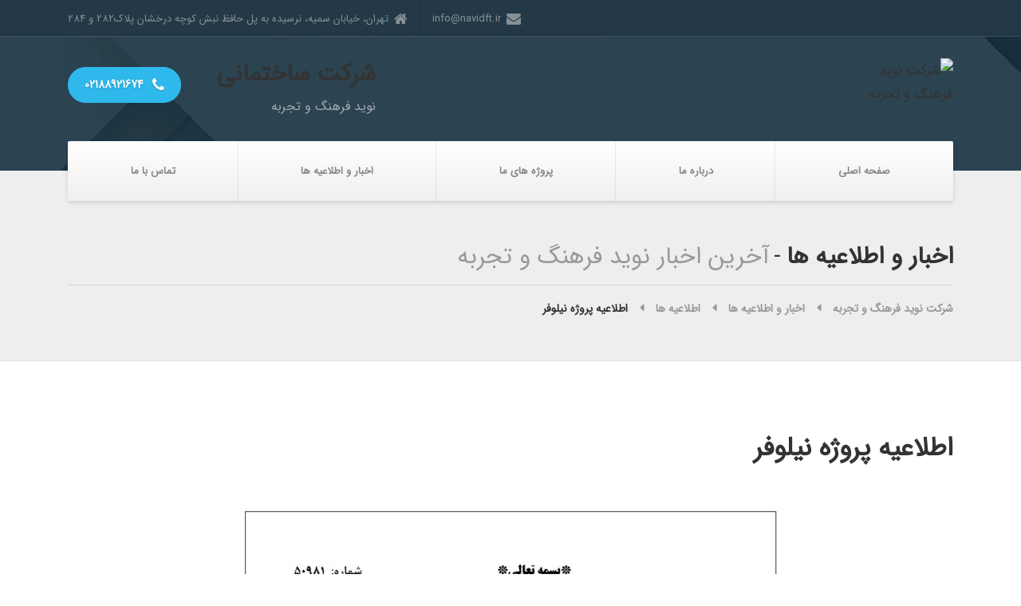

--- FILE ---
content_type: text/html; charset=UTF-8
request_url: https://navidft.ir/2021/12/16/%D8%A7%D8%B7%D9%84%D8%A7%D8%B9%DB%8C%D9%87-%D9%BE%D8%B1%D9%88%DA%98%D9%87-%D9%86%DB%8C%D9%84%D9%88%D9%81%D8%B1-9/
body_size: 16732
content:
<!DOCTYPE html><html dir="rtl" lang="fa-IR" class="no-js"><head><script data-no-optimize="1">var litespeed_docref=sessionStorage.getItem("litespeed_docref");litespeed_docref&&(Object.defineProperty(document,"referrer",{get:function(){return litespeed_docref}}),sessionStorage.removeItem("litespeed_docref"));</script> <meta charset="UTF-8" /><style id="litespeed-ccss">ul{box-sizing:border-box}.entry-content{counter-reset:footnotes}:root{--wp--preset--font-size--normal:16px;--wp--preset--font-size--huge:42px}.aligncenter{clear:both}html :where(img[class*=wp-image-]){height:auto;max-width:100%}body{--wp--preset--color--black:#000;--wp--preset--color--cyan-bluish-gray:#abb8c3;--wp--preset--color--white:#fff;--wp--preset--color--pale-pink:#f78da7;--wp--preset--color--vivid-red:#cf2e2e;--wp--preset--color--luminous-vivid-orange:#ff6900;--wp--preset--color--luminous-vivid-amber:#fcb900;--wp--preset--color--light-green-cyan:#7bdcb5;--wp--preset--color--vivid-green-cyan:#00d084;--wp--preset--color--pale-cyan-blue:#8ed1fc;--wp--preset--color--vivid-cyan-blue:#0693e3;--wp--preset--color--vivid-purple:#9b51e0;--wp--preset--gradient--vivid-cyan-blue-to-vivid-purple:linear-gradient(135deg,rgba(6,147,227,1) 0%,#9b51e0 100%);--wp--preset--gradient--light-green-cyan-to-vivid-green-cyan:linear-gradient(135deg,#7adcb4 0%,#00d082 100%);--wp--preset--gradient--luminous-vivid-amber-to-luminous-vivid-orange:linear-gradient(135deg,rgba(252,185,0,1) 0%,rgba(255,105,0,1) 100%);--wp--preset--gradient--luminous-vivid-orange-to-vivid-red:linear-gradient(135deg,rgba(255,105,0,1) 0%,#cf2e2e 100%);--wp--preset--gradient--very-light-gray-to-cyan-bluish-gray:linear-gradient(135deg,#eee 0%,#a9b8c3 100%);--wp--preset--gradient--cool-to-warm-spectrum:linear-gradient(135deg,#4aeadc 0%,#9778d1 20%,#cf2aba 40%,#ee2c82 60%,#fb6962 80%,#fef84c 100%);--wp--preset--gradient--blush-light-purple:linear-gradient(135deg,#ffceec 0%,#9896f0 100%);--wp--preset--gradient--blush-bordeaux:linear-gradient(135deg,#fecda5 0%,#fe2d2d 50%,#6b003e 100%);--wp--preset--gradient--luminous-dusk:linear-gradient(135deg,#ffcb70 0%,#c751c0 50%,#4158d0 100%);--wp--preset--gradient--pale-ocean:linear-gradient(135deg,#fff5cb 0%,#b6e3d4 50%,#33a7b5 100%);--wp--preset--gradient--electric-grass:linear-gradient(135deg,#caf880 0%,#71ce7e 100%);--wp--preset--gradient--midnight:linear-gradient(135deg,#020381 0%,#2874fc 100%);--wp--preset--font-size--small:13px;--wp--preset--font-size--medium:20px;--wp--preset--font-size--large:36px;--wp--preset--font-size--x-large:42px;--wp--preset--spacing--20:.44rem;--wp--preset--spacing--30:.67rem;--wp--preset--spacing--40:1rem;--wp--preset--spacing--50:1.5rem;--wp--preset--spacing--60:2.25rem;--wp--preset--spacing--70:3.38rem;--wp--preset--spacing--80:5.06rem;--wp--preset--shadow--natural:6px 6px 9px rgba(0,0,0,.2);--wp--preset--shadow--deep:12px 12px 50px rgba(0,0,0,.4);--wp--preset--shadow--sharp:6px 6px 0px rgba(0,0,0,.2);--wp--preset--shadow--outlined:6px 6px 0px -3px rgba(255,255,255,1),6px 6px rgba(0,0,0,1);--wp--preset--shadow--crisp:6px 6px 0px rgba(0,0,0,1)}html{font-family:sans-serif;-ms-text-size-adjust:100%;-webkit-text-size-adjust:100%}body{margin:0}article,header,main,nav{display:block}a{background-color:transparent}h1{font-size:2em;margin:.67em 0}img{border:0}button{color:inherit;font:inherit;margin:0}button{overflow:visible}button{text-transform:none}button{-webkit-appearance:button}button::-moz-focus-inner{border:0;padding:0}html{box-sizing:border-box}*,:after,:before{box-sizing:inherit}@-moz-viewport{width:device-width}@-ms-viewport{width:device-width}@-o-viewport{width:device-width}@-webkit-viewport{width:device-width}@viewport{width:device-width}html{font-size:18px}body{font-family:Roboto,Helvetica,Arial,sans-serif;font-size:1rem;line-height:1.67;color:#999;background-color:#fff}h1,h2,h4{margin-top:0;margin-bottom:.5rem}p{margin-top:0;margin-bottom:1rem}ul{margin-bottom:1rem}ul{margin-top:0}a{color:#3baed4;text-decoration:none}img{vertical-align:middle}a,button{touch-action:manipulation}button{margin:0;line-height:inherit;border-radius:0}h1,h2,h4{margin-bottom:.5rem;font-family:Roboto,Helvetica,Arial,sans-serif;font-weight:900;line-height:1.2;color:#333}h1{font-size:1.83333rem}h2{font-size:1.66667rem}h4{font-size:1.11111rem}.img-fluid{display:block;max-width:100%;height:auto}.container{margin-left:auto;margin-right:auto;padding-left:.9375rem;padding-right:.9375rem}.container:after{content:"";display:table;clear:both}@media (min-width:544px){.container{max-width:576px}}@media (min-width:768px){.container{max-width:720px}}@media (min-width:992px){.container{max-width:940px}}@media (min-width:1200px){.container{max-width:1140px}}.row{margin-left:-.9375rem;margin-right:-.9375rem}.row:after{content:"";display:table;clear:both}.col-xs-12{position:relative;min-height:1px;padding-left:.9375rem;padding-right:.9375rem}.col-xs-12{float:left}.col-xs-12{width:100%}.btn{display:inline-block;font-weight:900;text-align:center;white-space:nowrap;vertical-align:middle;border:1px solid transparent;padding:.91667rem 1.38889rem;font-size:1rem;line-height:1.67}.btn-primary{color:#fff;background-color:#fec303;border-color:#fec303}.collapse{display:none}@media (min-width:992px){.navbar-toggleable-md{display:block!important}}.clearfix:after{content:"";display:table;clear:both}@media (min-width:992px){.hidden-lg-up{display:none!important}}html{font-size:16px}@media (min-width:992px){html{font-size:18px}}.content-area{margin-bottom:5rem}.top{background-color:#e8e8e8;border-bottom:1px solid #fff;font-size:.72222rem;box-shadow:inset 0 -10px 10px -5px rgba(0,0,0,.06)}.top__left{text-align:center}@media (min-width:992px){.top__left{float:left}}@media (min-width:1200px){.top__left{margin-left:15.27778rem}}.top__left .widget{border-bottom:1px solid rgba(0,0,0,.1)}@media (min-width:992px){.top__left .widget{display:inline-block;margin-right:1.11111rem;border-bottom:0}}.top__left .widget:last-of-type{margin-right:0}.top__right{text-align:center}@media (min-width:992px){.top__right{float:right}}.top__right .widget{border-bottom:1px solid rgba(0,0,0,.1)}@media (min-width:992px){.top__right .widget{display:inline-block;margin-left:1.11111rem;border-bottom:0}}.top__right .widget:first-of-type{margin-left:0}.top__right .widget:last-of-type{border-bottom:0}@media (min-width:1200px){.top+.header__container .header__logo{margin-top:-1.38889rem;margin-bottom:0;margin-bottom:1.11111rem}}@media (min-width:992px){.top+.header__container .header__widgets{margin:0 0 1.66667rem;text-align:center}}@media (min-width:1200px){.top+.header__container .header__widgets{margin:1.66667rem 0;text-align:right}}.header{display:flex;flex-flow:row wrap;align-items:center;justify-content:space-between;font-size:1rem}@media (min-width:992px){.header{align-items:stretch;justify-content:flex-start}}.header__logo{order:1;width:calc(100% - 8.88889rem);margin-top:1.66667rem;margin-bottom:1.66667rem;padding:.5rem .83333rem;background-color:#fff;box-shadow:0 2px 4px rgba(0,0,0,.1),0 2px 10px rgba(0,0,0,.15)}@media (min-width:400px){.header__logo{min-height:6.94444rem;width:14.16667rem;padding:.94444rem 1.66667rem}}@media (min-width:992px){.header__logo{width:100%;text-align:center}}@media (min-width:1200px){.header__logo{margin-top:.83333rem;margin-bottom:.83333rem;margin-right:0;width:14.16667rem;text-align:left}}.header__logo a{color:#333}@media (min-width:992px){.header__logo img{display:inline-block}}.header__navbar-toggler{order:2;height:3.33333rem;width:7.22222rem;padding:0;font-size:.72222rem;margin-top:1.66667rem;margin-bottom:1.66667rem}.header .header__navbar-toggler .fa{vertical-align:middle;font-size:1.33333rem;margin-right:.66667rem;color:#fff}.header__widgets{order:4;width:100%}@media (min-width:992px){.header__widgets{order:2;min-height:3.33333rem;text-align:center;margin:0 0 1.66667rem}}@media (min-width:1200px){.header__widgets{margin:2.61111rem 0 2.66667rem;width:calc(100% - 14.16667rem);text-align:right}}.header__widgets .widget{margin-bottom:1.11111rem}@media (min-width:992px){.header__widgets .widget{display:inline-block;vertical-align:top;text-align:left;margin-left:2.5rem;margin-bottom:0}}@media (min-width:992px){.header__widgets .widget:first-of-type{margin-left:0}}.header__widgets .btn{width:100%}@media (min-width:992px){.header__widgets .btn{width:inherit;margin:.44444rem 0 .38889rem}}.header__navigation{order:3;width:100%}@media (min-width:992px){.header__navigation{background-color:#292929}}.header__container{position:relative;background-color:#f7f7f7}@media (min-width:992px){.header__container:after,.header__container:before{position:absolute;content:'';background-color:#292929;bottom:0;height:5rem;width:calc(50% - 470px + .94444rem)}}@media (min-width:1200px){.header__container:after,.header__container:before{width:calc(50% - 570px + .94444rem)}}@media (min-width:992px){.header__container:before{left:0}}@media (min-width:992px){.header__container:after{right:0}}.site-header{margin-bottom:5rem}@media (min-width:1200px){.site-header--werk .top__left{margin-left:0}}.site-header--werk .top+.header__container .header__logo{margin-top:0;margin-bottom:0}.site-header--werk .header__container:after,.site-header--werk .header__container:before{display:none}.site-header--werk .header__logo{background-color:transparent;box-shadow:none;padding-left:0;padding-right:0;min-height:inherit;margin:0}@media (min-width:992px){.site-header--werk .header__navigation{border-radius:.11111rem;background:linear-gradient(#292929,#1a1a1a);z-index:8;margin-bottom:-2.11111rem}}@media (min-width:992px){.site-header--werk .main-navigation{display:flex;box-shadow:0 2px 4px rgba(0,0,0,.1),0 2px 10px rgba(0,0,0,.05)}}@media (min-width:992px){.site-header--werk .main-navigation>.menu-item{position:relative;flex:1 1 auto}}@media (min-width:992px){.site-header--werk .main-navigation>.menu-item:after{position:absolute;content:'';height:100%;width:1px;top:0;right:-1px;background-color:#666;opacity:.3}}@media (min-width:992px){.site-header--werk .main-navigation>.menu-item:last-of-type:after{display:none}}@media (min-width:992px){.site-header--werk .main-navigation>.menu-item>a{text-align:center;padding:27px 20px}}@media (min-width:992px){.site-header--werk .main-navigation>.menu-item:first-of-type>a{padding-left:20px}}@media (min-width:992px){.site-header--werk .main-navigation>.menu-item:first-of-type>a:before{left:0;width:100%}}.site-header--werk+.page-header{padding-top:5.05556rem}.page-header{background-color:#f7f7f7;border-bottom:1px solid #eaeaea;margin-bottom:5rem;padding-top:2.94444rem;padding-bottom:1.94444rem}.page-header__text{margin-bottom:.88889rem}.page-header__subtitle,.page-header__title{display:inline-block;font-size:1.66667rem;margin-bottom:0}.page-header__subtitle{line-height:1.2;font-weight:300}.page-header__subtitle:before{content:'-';font-weight:300;margin:0 .38889rem 0 .27778rem;color:#333}.site-header+.page-header{margin-top:-5rem}.breadcrumbs{border-top:1px solid rgba(0,0,0,.1);padding-top:.94444rem;padding-bottom:1rem;font-family:Roboto,Helvetica,Arial,sans-serif;font-weight:900;font-size:.77778rem}.breadcrumbs a{color:#999}.breadcrumbs a:after{font-family:FontAwesome;content:'\f0da';color:#999;margin-right:.83333rem;margin-left:.83333rem}.breadcrumbs span>span{display:inline-block;color:#999}.breadcrumbs .current-item{color:#333}.breadcrumbs .current-item:after{display:none}body .boxed-container{background-color:#fff;overflow-x:hidden}.main-navigation{padding-left:0;list-style:none;font-size:0;background-color:#fff;border:1px solid #ddd}@media (min-width:992px){.main-navigation{display:inline;border-radius:.11111rem;margin:0;border:0;background-color:transparent}}.main-navigation .menu-item{position:relative;font-size:.72222rem}@media (min-width:992px){.main-navigation .menu-item{display:inline-block}}@media (min-width:992px){.main-navigation>.menu-item:first-of-type>a{padding-left:0}}.main-navigation>.menu-item:first-of-type>a:before{left:-20px;width:calc(100% + 20px)}.main-navigation>.menu-item:last-of-type>a{border-bottom:0}.main-navigation a{display:block;font-family:Roboto,Helvetica,Arial,sans-serif;font-weight:900;text-transform:uppercase;padding:20px 25px;border-bottom:1px solid #ddd;color:#333}@media (min-width:992px){.main-navigation a{padding:35px 20px 34px;border-bottom:0;color:#999}}@media (min-width:992px){.main-navigation a:before{position:absolute;content:'';width:100%;height:5px;left:0;bottom:0;background-color:#fec303;transform:scaleX(0);transform-origin:left top}}.btn{font-size:.83333rem;border-radius:.11111rem}.btn .fa{font-size:1.05556rem;vertical-align:middle;margin-right:.38889rem}.btn-rounded{border-radius:2.77778rem}.btn-primary{text-shadow:0 1px 2px rgba(0,0,0,.2)}.btn-dark{border:0;border-top:1px solid #595959;background:linear-gradient(#4a4a4a,#3b3b3b);color:#fff}.btn-dark .fa{color:#fec303}.header .btn{font-size:.77778rem;padding:.55556rem 1.11111rem}.header .btn-dark{padding:.58333rem 1.11111rem}.header .btn-dark .fa{padding-bottom:1px}.pt-sticky-menu__hamburger .fa{color:#fff}.top .icon-box{display:block;color:#999}.top .icon-box .fa{font-size:1rem;margin-right:.33333rem}.top .icon-box .fa{vertical-align:middle;padding-bottom:1px}.top .icon-box__title{display:inline-block;color:#999;font-size:.72222rem;font-weight:400;margin-bottom:0}.top .widget-icon-box{padding:.72222rem 0 .61111rem}.top .social-icons__link{color:#999;font-size:1rem;margin-left:.83333rem}@media (min-width:992px){.top .social-icons__link{margin-left:.27778rem}}.top .social-icons__link:first-of-type{margin-left:0}.top .widget-social-icons{vertical-align:top;padding-top:.44444rem;padding-bottom:.38889rem}.hentry{margin-bottom:4.11111rem}.hentry:last-of-type{margin-bottom:0}.hentry__title{margin-bottom:1.66667rem;font-size:1.83333rem}.hentry__content>p:last-of-type{margin-bottom:0}.aligncenter{max-width:100%;height:auto}.aligncenter{display:block;margin:5px auto}.textwidget{font-size:.88889rem}.fa{display:inline-block;font:normal normal normal 14px/1 FontAwesome;font-size:inherit;text-rendering:auto;-webkit-font-smoothing:antialiased;-moz-osx-font-smoothing:grayscale}.fa-home:before{content:""}.fa-phone:before{content:""}.fa-bars:before{content:""}.fa-envelope:before{content:""}.pt-sticky-menu{display:flex;align-items:center;justify-content:space-between}.pt-sticky-menu__container{position:fixed;width:100%;top:0;left:0;z-index:9;transform:translateY(-100%);opacity:0;visibility:hidden;background-color:#fff;box-shadow:0 1px 3px rgba(0,0,0,.1)}.pt-sticky-menu__logo{margin:.55556rem 0}.pt-sticky-menu__navigation{align-self:flex-end}.pt-sticky-menu__navigation .main-navigation{display:none}@media (min-width:992px){.pt-sticky-menu__navigation .main-navigation{display:inline-block}}.pt-sticky-menu__hamburger{margin:.55556rem 0 .55556rem .55556rem}.pt-sticky-menu__hamburger-text{display:none}@media (min-width:544px){.pt-sticky-menu__hamburger-text{display:inline}}.pt-sticky-menu__hamburger .fa{margin-right:0}@media (min-width:544px){.pt-sticky-menu__hamburger .fa{margin-right:.38889rem}}.top{background-color:#243947}.top{border-color:#335165}.top,.top .social-icons__link,.top .icon-box__title,.top .icon-box{color:#859096}.header__container{background-color:#2a4354}.header__widgets{color:#9faab2}@media (max-width:991px){.main-navigation{background-color:#fff}}@media (max-width:991px){.main-navigation,.main-navigation a{border-color:#ddd}}@media (max-width:991px){.main-navigation a{color:#333}}@media (min-width:992px){.header__navigation,.header__container:before,.header__container:after{background-color:#fff}}@media (min-width:992px){.site-header--werk .header__navigation{background:#fff linear-gradient(to bottom,#fff,#efefef)}}@media (min-width:992px){.main-navigation a{color:#888}}@media (min-width:992px){.site-header--werk .main-navigation>.menu-item:after{background-color:#bbb}}.page-header{background-color:#eee}.page-header{border-color:#e1e1e1}.page-header__title,.page-header__subtitle:before{color:#333}.page-header__subtitle{color:#999}.breadcrumbs a,.breadcrumbs a:after{color:#999}.breadcrumbs .current-item{color:#333}.content-area{color:#999}h1,h2,h4{color:#333}.btn-primary,.main-navigation a:before{background-color:#2fb8eb}.btn-primary{border-color:#2fb8eb}a{color:#3baed4}.btn-dark{background:#ff8500 linear-gradient(to bottom,#ff8500,#e07500)}.btn-dark{border-top-color:#ff941f}@media (min-width:992px){.header__logo img{margin-top:10px}}.header__container{background-image:url(http://navidft.ir/wp-content/uploads/2018/06/blue_pttrn.jpg);background-repeat:no-repeat;background-position:top left;background-attachment:scroll}@media screen{body{direction:rtl;unicode-bidi:embed}.container{margin-left:auto;margin-right:auto;padding-left:15px;padding-right:15px}.container:after{content:'';display:table;clear:both}@media (min-width:544px){.container{max-width:576px}}@media (min-width:768px){.container{max-width:720px}}@media (min-width:992px){.container{max-width:940px}}@media (min-width:1200px){.container{max-width:1140px}}.row{margin-right:-15px;margin-left:-15px}.row:after{content:'';display:table;clear:both}@media (min-width:544px){.row{margin-right:-15px;margin-left:-15px}}@media (min-width:768px){.row{margin-right:-15px;margin-left:-15px}}@media (min-width:992px){.row{margin-right:-15px;margin-left:-15px}}@media (min-width:1200px){.row{margin-right:-15px;margin-left:-15px}}.col-xs-12{position:relative;min-height:1px;padding-right:15px;padding-left:15px}@media (min-width:544px){.col-xs-12{padding-right:15px;padding-left:15px}}@media (min-width:768px){.col-xs-12{padding-right:15px;padding-left:15px}}@media (min-width:992px){.col-xs-12{padding-right:15px;padding-left:15px}}@media (min-width:1200px){.col-xs-12{padding-right:15px;padding-left:15px}}.col-xs-12{float:left;width:100%}@media (min-width:992px){.top__left{margin-left:0;margin-right:5.5555555556rem}}@media (min-width:992px){.top__left .widget{border-right:0;padding-right:0;margin-right:0;border-left:1px solid rgba(0,0,0,.1);padding-left:.8333333333rem;margin-left:.8333333333rem}}@media (min-width:992px){.top__left .widget:last-of-type{border-left:0;padding-left:0;margin-left:0}}@media (min-width:992px){.top__left+.top__right .widget{border-left:0;padding-left:0;margin-left:0;border-right:1px solid rgba(0,0,0,.1);padding-right:.8333333333rem;margin-right:.8333333333rem}}@media (min-width:992px){.top__left+.top__right .widget:first-of-type{border-right:0;padding-right:0;margin-right:0}}@media (min-width:992px){.top__right{margin-left:5.5555555556rem}}.top .icon-box .fa{margin-right:0;margin-left:.3888888889rem}.top .social-icons__link{margin-right:0;margin-left:.2777777778rem}.top .social-icons__link:last-of-type{margin-right:inherit;margin-left:0}@media (min-width:992px){.header:before{left:inherit;right:-2.7777777778rem}}@media (min-width:992px){.header:after{left:inherit;right:-2.7777777778rem}}@media (min-width:992px){.header__container:before{left:inherit;right:0}}@media (min-width:992px){.header__container:after{right:inherit;left:0}}@media (min-width:992px){.header__widgets .widget{text-align:right;margin-left:0;margin-right:2.5rem}}@media (min-width:1200px){.top+.header__container .header__widgets{text-align:left}.header__logo{margin-left:0;text-align:right}}.main-navigation{padding-right:0}@media (min-width:992px){.site-header--werk .main-navigation>.menu-item:after{left:-1px;right:auto}.main-navigation a:before{left:auto;right:0;transform-origin:right top}}.breadcrumbs a:after{content:'\f0d9'}.header .header__navbar-toggler .fa{margin-right:0;margin-left:.66667rem}.btn .fa{margin-left:.38889rem;margin-right:0}.breadcrumbs{font-family:inherit}}body{font-family:'IRANSansWebFaNum'!important}h1,h2,h4{font-family:'IRANSansWebFaNum'!important}button{font-family:'IRANSansWebFaNum'!important}.menu-item,.menu-item a{font-family:'IRANSansWebFaNum'!important}article h1{font-family:'IRANSansWebFaNum'!important}article{font-family:'IRANSansWebFaNum'!important}.widget h2,.widget h4{font-family:'IRANSansWebFaNum'!important}.widget{font-family:'IRANSansWebFaNum'!important}</style><link rel="preload" data-asynced="1" data-optimized="2" as="style" onload="this.onload=null;this.rel='stylesheet'" href="https://navidft.ir/wp-content/litespeed/ucss/a7569feaa7af5704021bbd66041163fb.css?ver=b3607" /><script data-optimized="1" type="litespeed/javascript" data-src="https://navidft.ir/wp-content/plugins/litespeed-cache/assets/js/css_async.min.js"></script> <meta name="viewport" content="width=device-width, initial-scale=1.0" /><link rel="pingback" href="https://navidft.ir/xmlrpc.php" /><title>اطلاعیه پروژه نیلوفر &#8211; شرکت نوید فرهنگ و تجربه</title><meta name='robots' content='max-image-preview:large' /><style>img:is([sizes="auto" i], [sizes^="auto," i]) { contain-intrinsic-size: 3000px 1500px }</style><link rel="alternate" type="application/rss+xml" title="شرکت نوید فرهنگ و تجربه &raquo; خوراک" href="https://navidft.ir/feed/" /><link rel="alternate" type="application/rss+xml" title="شرکت نوید فرهنگ و تجربه &raquo; خوراک دیدگاه‌ها" href="https://navidft.ir/comments/feed/" /><link rel="alternate" type="application/rss+xml" title="شرکت نوید فرهنگ و تجربه &raquo; اطلاعیه پروژه نیلوفر خوراک دیدگاه‌ها" href="https://navidft.ir/2021/12/16/%d8%a7%d8%b7%d9%84%d8%a7%d8%b9%db%8c%d9%87-%d9%be%d8%b1%d9%88%da%98%d9%87-%d9%86%db%8c%d9%84%d9%88%d9%81%d8%b1-9/feed/" /><style id='classic-theme-styles-inline-css' type='text/css'>/*! This file is auto-generated */
.wp-block-button__link{color:#fff;background-color:#32373c;border-radius:9999px;box-shadow:none;text-decoration:none;padding:calc(.667em + 2px) calc(1.333em + 2px);font-size:1.125em}.wp-block-file__button{background:#32373c;color:#fff;text-decoration:none}</style><style id='global-styles-inline-css' type='text/css'>:root{--wp--preset--aspect-ratio--square: 1;--wp--preset--aspect-ratio--4-3: 4/3;--wp--preset--aspect-ratio--3-4: 3/4;--wp--preset--aspect-ratio--3-2: 3/2;--wp--preset--aspect-ratio--2-3: 2/3;--wp--preset--aspect-ratio--16-9: 16/9;--wp--preset--aspect-ratio--9-16: 9/16;--wp--preset--color--black: #000000;--wp--preset--color--cyan-bluish-gray: #abb8c3;--wp--preset--color--white: #ffffff;--wp--preset--color--pale-pink: #f78da7;--wp--preset--color--vivid-red: #cf2e2e;--wp--preset--color--luminous-vivid-orange: #ff6900;--wp--preset--color--luminous-vivid-amber: #fcb900;--wp--preset--color--light-green-cyan: #7bdcb5;--wp--preset--color--vivid-green-cyan: #00d084;--wp--preset--color--pale-cyan-blue: #8ed1fc;--wp--preset--color--vivid-cyan-blue: #0693e3;--wp--preset--color--vivid-purple: #9b51e0;--wp--preset--gradient--vivid-cyan-blue-to-vivid-purple: linear-gradient(135deg,rgba(6,147,227,1) 0%,rgb(155,81,224) 100%);--wp--preset--gradient--light-green-cyan-to-vivid-green-cyan: linear-gradient(135deg,rgb(122,220,180) 0%,rgb(0,208,130) 100%);--wp--preset--gradient--luminous-vivid-amber-to-luminous-vivid-orange: linear-gradient(135deg,rgba(252,185,0,1) 0%,rgba(255,105,0,1) 100%);--wp--preset--gradient--luminous-vivid-orange-to-vivid-red: linear-gradient(135deg,rgba(255,105,0,1) 0%,rgb(207,46,46) 100%);--wp--preset--gradient--very-light-gray-to-cyan-bluish-gray: linear-gradient(135deg,rgb(238,238,238) 0%,rgb(169,184,195) 100%);--wp--preset--gradient--cool-to-warm-spectrum: linear-gradient(135deg,rgb(74,234,220) 0%,rgb(151,120,209) 20%,rgb(207,42,186) 40%,rgb(238,44,130) 60%,rgb(251,105,98) 80%,rgb(254,248,76) 100%);--wp--preset--gradient--blush-light-purple: linear-gradient(135deg,rgb(255,206,236) 0%,rgb(152,150,240) 100%);--wp--preset--gradient--blush-bordeaux: linear-gradient(135deg,rgb(254,205,165) 0%,rgb(254,45,45) 50%,rgb(107,0,62) 100%);--wp--preset--gradient--luminous-dusk: linear-gradient(135deg,rgb(255,203,112) 0%,rgb(199,81,192) 50%,rgb(65,88,208) 100%);--wp--preset--gradient--pale-ocean: linear-gradient(135deg,rgb(255,245,203) 0%,rgb(182,227,212) 50%,rgb(51,167,181) 100%);--wp--preset--gradient--electric-grass: linear-gradient(135deg,rgb(202,248,128) 0%,rgb(113,206,126) 100%);--wp--preset--gradient--midnight: linear-gradient(135deg,rgb(2,3,129) 0%,rgb(40,116,252) 100%);--wp--preset--font-size--small: 13px;--wp--preset--font-size--medium: 20px;--wp--preset--font-size--large: 36px;--wp--preset--font-size--x-large: 42px;--wp--preset--spacing--20: 0.44rem;--wp--preset--spacing--30: 0.67rem;--wp--preset--spacing--40: 1rem;--wp--preset--spacing--50: 1.5rem;--wp--preset--spacing--60: 2.25rem;--wp--preset--spacing--70: 3.38rem;--wp--preset--spacing--80: 5.06rem;--wp--preset--shadow--natural: 6px 6px 9px rgba(0, 0, 0, 0.2);--wp--preset--shadow--deep: 12px 12px 50px rgba(0, 0, 0, 0.4);--wp--preset--shadow--sharp: 6px 6px 0px rgba(0, 0, 0, 0.2);--wp--preset--shadow--outlined: 6px 6px 0px -3px rgba(255, 255, 255, 1), 6px 6px rgba(0, 0, 0, 1);--wp--preset--shadow--crisp: 6px 6px 0px rgba(0, 0, 0, 1);}:where(.is-layout-flex){gap: 0.5em;}:where(.is-layout-grid){gap: 0.5em;}body .is-layout-flex{display: flex;}.is-layout-flex{flex-wrap: wrap;align-items: center;}.is-layout-flex > :is(*, div){margin: 0;}body .is-layout-grid{display: grid;}.is-layout-grid > :is(*, div){margin: 0;}:where(.wp-block-columns.is-layout-flex){gap: 2em;}:where(.wp-block-columns.is-layout-grid){gap: 2em;}:where(.wp-block-post-template.is-layout-flex){gap: 1.25em;}:where(.wp-block-post-template.is-layout-grid){gap: 1.25em;}.has-black-color{color: var(--wp--preset--color--black) !important;}.has-cyan-bluish-gray-color{color: var(--wp--preset--color--cyan-bluish-gray) !important;}.has-white-color{color: var(--wp--preset--color--white) !important;}.has-pale-pink-color{color: var(--wp--preset--color--pale-pink) !important;}.has-vivid-red-color{color: var(--wp--preset--color--vivid-red) !important;}.has-luminous-vivid-orange-color{color: var(--wp--preset--color--luminous-vivid-orange) !important;}.has-luminous-vivid-amber-color{color: var(--wp--preset--color--luminous-vivid-amber) !important;}.has-light-green-cyan-color{color: var(--wp--preset--color--light-green-cyan) !important;}.has-vivid-green-cyan-color{color: var(--wp--preset--color--vivid-green-cyan) !important;}.has-pale-cyan-blue-color{color: var(--wp--preset--color--pale-cyan-blue) !important;}.has-vivid-cyan-blue-color{color: var(--wp--preset--color--vivid-cyan-blue) !important;}.has-vivid-purple-color{color: var(--wp--preset--color--vivid-purple) !important;}.has-black-background-color{background-color: var(--wp--preset--color--black) !important;}.has-cyan-bluish-gray-background-color{background-color: var(--wp--preset--color--cyan-bluish-gray) !important;}.has-white-background-color{background-color: var(--wp--preset--color--white) !important;}.has-pale-pink-background-color{background-color: var(--wp--preset--color--pale-pink) !important;}.has-vivid-red-background-color{background-color: var(--wp--preset--color--vivid-red) !important;}.has-luminous-vivid-orange-background-color{background-color: var(--wp--preset--color--luminous-vivid-orange) !important;}.has-luminous-vivid-amber-background-color{background-color: var(--wp--preset--color--luminous-vivid-amber) !important;}.has-light-green-cyan-background-color{background-color: var(--wp--preset--color--light-green-cyan) !important;}.has-vivid-green-cyan-background-color{background-color: var(--wp--preset--color--vivid-green-cyan) !important;}.has-pale-cyan-blue-background-color{background-color: var(--wp--preset--color--pale-cyan-blue) !important;}.has-vivid-cyan-blue-background-color{background-color: var(--wp--preset--color--vivid-cyan-blue) !important;}.has-vivid-purple-background-color{background-color: var(--wp--preset--color--vivid-purple) !important;}.has-black-border-color{border-color: var(--wp--preset--color--black) !important;}.has-cyan-bluish-gray-border-color{border-color: var(--wp--preset--color--cyan-bluish-gray) !important;}.has-white-border-color{border-color: var(--wp--preset--color--white) !important;}.has-pale-pink-border-color{border-color: var(--wp--preset--color--pale-pink) !important;}.has-vivid-red-border-color{border-color: var(--wp--preset--color--vivid-red) !important;}.has-luminous-vivid-orange-border-color{border-color: var(--wp--preset--color--luminous-vivid-orange) !important;}.has-luminous-vivid-amber-border-color{border-color: var(--wp--preset--color--luminous-vivid-amber) !important;}.has-light-green-cyan-border-color{border-color: var(--wp--preset--color--light-green-cyan) !important;}.has-vivid-green-cyan-border-color{border-color: var(--wp--preset--color--vivid-green-cyan) !important;}.has-pale-cyan-blue-border-color{border-color: var(--wp--preset--color--pale-cyan-blue) !important;}.has-vivid-cyan-blue-border-color{border-color: var(--wp--preset--color--vivid-cyan-blue) !important;}.has-vivid-purple-border-color{border-color: var(--wp--preset--color--vivid-purple) !important;}.has-vivid-cyan-blue-to-vivid-purple-gradient-background{background: var(--wp--preset--gradient--vivid-cyan-blue-to-vivid-purple) !important;}.has-light-green-cyan-to-vivid-green-cyan-gradient-background{background: var(--wp--preset--gradient--light-green-cyan-to-vivid-green-cyan) !important;}.has-luminous-vivid-amber-to-luminous-vivid-orange-gradient-background{background: var(--wp--preset--gradient--luminous-vivid-amber-to-luminous-vivid-orange) !important;}.has-luminous-vivid-orange-to-vivid-red-gradient-background{background: var(--wp--preset--gradient--luminous-vivid-orange-to-vivid-red) !important;}.has-very-light-gray-to-cyan-bluish-gray-gradient-background{background: var(--wp--preset--gradient--very-light-gray-to-cyan-bluish-gray) !important;}.has-cool-to-warm-spectrum-gradient-background{background: var(--wp--preset--gradient--cool-to-warm-spectrum) !important;}.has-blush-light-purple-gradient-background{background: var(--wp--preset--gradient--blush-light-purple) !important;}.has-blush-bordeaux-gradient-background{background: var(--wp--preset--gradient--blush-bordeaux) !important;}.has-luminous-dusk-gradient-background{background: var(--wp--preset--gradient--luminous-dusk) !important;}.has-pale-ocean-gradient-background{background: var(--wp--preset--gradient--pale-ocean) !important;}.has-electric-grass-gradient-background{background: var(--wp--preset--gradient--electric-grass) !important;}.has-midnight-gradient-background{background: var(--wp--preset--gradient--midnight) !important;}.has-small-font-size{font-size: var(--wp--preset--font-size--small) !important;}.has-medium-font-size{font-size: var(--wp--preset--font-size--medium) !important;}.has-large-font-size{font-size: var(--wp--preset--font-size--large) !important;}.has-x-large-font-size{font-size: var(--wp--preset--font-size--x-large) !important;}
:where(.wp-block-post-template.is-layout-flex){gap: 1.25em;}:where(.wp-block-post-template.is-layout-grid){gap: 1.25em;}
:where(.wp-block-columns.is-layout-flex){gap: 2em;}:where(.wp-block-columns.is-layout-grid){gap: 2em;}
:root :where(.wp-block-pullquote){font-size: 1.5em;line-height: 1.6;}</style><style id='bolts-main-inline-css' type='text/css'>/* WP Customizer start */
.top, .top .widget_nav_menu .menu .sub-menu a { background-color: #243947; }
.top { border-color: #335165; }
.top, .top-navigation a, .top .widget_nav_menu .menu a, .top .social-icons__link, .top .icon-box__title, .top .icon-box { color: #859096; }
.top-navigation a:focus, .top-navigation a:hover, .top .widget_nav_menu .menu a:focus, .top .widget_nav_menu .menu a:hover, .top .social-icons__link:focus, .top .social-icons__link:hover { color: #758188; }
.header__container { background-color: #2a4354; }
.header__widgets, .header .icon-box__title { color: #9faab2; }
.header .icon-box .fa, .header .icon-box__subtitle { color: #7a8994; }
.site-header--werk .header .icon-box__subtitle { color: #c4cbd0; }
@media (max-width: 991px) { .main-navigation, .home-icon { background-color: #ffffff; } }
@media (max-width: 991px) { .main-navigation, .main-navigation a, .home-icon { border-color: #dddddd; } }
@media (max-width: 991px) { .main-navigation a, .home-icon { color: #333333; } }
@media (max-width: 991px) { .main-navigation .menu-item:focus > a, .main-navigation .menu-item:hover > a, .home-icon:focus, .home-icon:hover { color: #000000; } }
@media (max-width: 991px) { .main-navigation .sub-menu { background-color: #eeeeee; } }
@media (max-width: 991px) { .main-navigation .sub-menu a { color: #999999; } }
@media (max-width: 991px) { .main-navigation .sub-menu .menu-item:hover > a, .main-navigation .sub-menu .menu-item:focus > a { color: #333333; } }
@media (min-width: 992px) { .header__navigation, .header__container::before, .header__container::after, .header__navigation-widgets { background-color: #ffffff; } }
@media (min-width: 992px) { .site-header--werk .header__navigation { background: #ffffff linear-gradient(to bottom, #ffffff, #efefef); } }
@media (min-width: 992px) { .main-navigation a, .main-navigation > .menu-item-has-children > a::after { color: #888888; } }
@media (min-width: 992px) { .home-icon { color: #8f8f8f; } }
@media (min-width: 992px) { .main-navigation > .menu-item:focus > a, .main-navigation > .menu-item:hover > a, .main-navigation > .current-menu-item > a, .home-icon:focus, .home-icon:hover, .main-navigation .menu-item:focus > a::after, .main-navigation .menu-item:hover > a::after, .main-navigation > .current-menu-ancestor > a, .main-navigation > .current-menu-ancestor.menu-item-has-children > a::after, .main-navigation > .current-menu-item.menu-item-has-children > a::after { color: #333333; } }
@media (min-width: 992px) { .site-header--werk .main-navigation > .current-menu-item > a, .site-header--werk .main-navigation > .current-menu-ancestor > a { background: #ebebeb linear-gradient(to bottom, #ebebeb, #dbdbdb); } }
@media (min-width: 992px) { .main-navigation .sub-menu a { background-color: #dddddd; } }
@media (min-width: 992px) { .main-navigation .sub-menu a, .main-navigation .sub-menu .sub-menu a { border-color: #d0d0d0; } }
@media (min-width: 992px) { .main-navigation .sub-menu .menu-item-has-children::after { color: #d0d0d0; } }
@media (min-width: 992px) { .main-navigation .sub-menu .menu-item > a:hover { background-color: #d0d0d0; } }
@media (min-width: 992px) { .main-navigation .sub-menu .menu-item a { color: #666666; } }
@media (min-width: 992px) { .main-navigation .sub-menu .menu-item > a:focus, .main-navigation .sub-menu .menu-item > a:hover { color: #333333; } }
@media (min-width: 992px) { .site-header--werk .main-navigation > .menu-item::after { background-color: #bbbbbb; } }
.page-header { background-color: #eeeeee; }
.page-header { border-color: #e1e1e1; }
.page-header__title, .page-header__subtitle::before { color: #333333; }
.page-header__subtitle { color: #999999; }
.breadcrumbs a, .breadcrumbs a::after { color: #999999; }
.breadcrumbs a:focus, .breadcrumbs a:hover { color: #333333; }
.breadcrumbs .current-item { color: #333333; }
.content-area, .hentry__content .icon-box { color: #999999; }
h1, h2, h3, h4, h5, h6, hentry__title, .hentry__title a, .latest-news--block .latest-news__title a, .latest-news--more-news, .person-profile__tag, .step__title, .testimonial__author-name, .page-box__title a, .sidebar__headings, body.woocommerce-page ul.products li.product h3, .woocommerce ul.products li.product h3, body.woocommerce-page .entry-summary .entry-title { color: #333333; }
body.woocommerce-page ul.products li.product .price, .woocommerce ul.products li.product .price, body.woocommerce-page ul.products li.product a:hover img, .woocommerce ul.products li.product a:hover img, body.woocommerce-page ul.products li.product a, .woocommerce ul.products li.product a, body.woocommerce-page div.product p.price, .site-header--werk .header .icon-box .fa { color: #2fb8eb; }
.btn-primary, .portfolio-grid__card-label, .pricing-list__badge, .latest-news--block .latest-news__date, .widget_calendar caption, .pagination .current, .pagination .page-numbers:focus, .pagination .page-numbers:hover, .portfolio__label, .main-navigation a::before, .home-icon::after, .featured-widget::before, .step__number::before, .portfolio-grid__arrow::before, .title-with-button__button::before, .testimonial__carousel::before, .portfolio__navigation-item::before, body.woocommerce-page div.product form.cart .button.single_add_to_cart_button, body.woocommerce-page #review_form #respond input#submit, body.woocommerce-page .woocommerce-error a.button, body.woocommerce-page .woocommerce-info a.button, body.woocommerce-page .woocommerce-message a.button, .woocommerce button.button.alt:disabled, .woocommerce button.button.alt:disabled:hover, .woocommerce button.button.alt:disabled[disabled], .woocommerce button.button.alt:disabled[disabled]:hover, .woocommerce-cart .wc-proceed-to-checkout a.checkout-button, body.woocommerce-page #payment #place_order, body.woocommerce-page nav.woocommerce-pagination ul li span.current { background-color: #2fb8eb; }
@media (min-width: 992px) { .portfolio-grid__nav-item::before { background-color: #2fb8eb; } }
.btn-primary:focus, .btn-primary:hover, body.woocommerce-page div.product form.cart .button.single_add_to_cart_button:focus, body.woocommerce-page div.product form.cart .button.single_add_to_cart_button:hover, body.woocommerce-page #review_form #respond input#submit:hover, .woocommerce-cart .wc-proceed-to-checkout a.checkout-button:hover, body.woocommerce-page #payment #place_order:hover, body.woocommerce-page .woocommerce-error a.button:hover, body.woocommerce-page .woocommerce-info a.button:hover, body.woocommerce-page .woocommerce-message a.button:hover { background-color: #16ade5; }
.btn-primary:active:hover, .btn-primary:active:focus, .btn-primary:active.focus, .btn-primary.active.focus, .btn-primary.active:focus, .btn-primary.active:hover { background-color: #1395c5; }
body.woocommerce-page .widget_price_filter .ui-slider .ui-slider-handle, body.woocommerce-page .widget_price_filter .ui-slider .ui-slider-range { background: #2fb8eb; }
.btn-primary, .testimonial__author, .footer-featured { border-color: #2fb8eb; }
.widget_search .search-field:focus, .person-profile__container, .form-control:focus, body.woocommerce-page .quantity .qty:focus, body.woocommerce-page div.product .woocommerce-tabs ul.tabs li.active a { border-top-color: #2fb8eb; }
.sidebar .widget_nav_menu .menu > li.current-menu-item > a, .sidebar .widget_nav_menu .menu > li > a:focus, .sidebar .widget_nav_menu .menu > li > a:hover, .hentry__content .widget_nav_menu .menu > li.current-menu-item > a, .hentry__content .widget_nav_menu .menu > li > a:focus, .hentry__content .widget_nav_menu .menu > li > a:hover, body.woocommerce-page .widget_product_categories .product-categories > li.current-cat > a, body.woocommerce-page .widget_product_categories .product-categories > li > a:focus, body.woocommerce-page .widget_product_categories .product-categories > li > a:hover { border-left-color: #2fb8eb; }
.btn-primary:focus, .btn-primary:hover { border-color: #16ade5; }
.btn-primary:active:hover, .btn-primary:active:focus, .btn-primary:active.focus, .btn-primary.active.focus, .btn-primary.active:focus, .btn-primary.active:hover { border-color: #1395c5; }
.accordion__panel .panel-title a:hover, .accordion .more-link:focus, .accordion .more-link:hover, a.person-profile__social-icon:focus, a.person-profile__social-icon:hover, .open-position__content .read-more, .open-position__content .read-more:focus, body.woocommerce-page .star-rating, .woocommerce .star-rating, .hentry__content a.icon-box:focus .fa, .hentry__content a.icon-box:hover .fa { color: #ff8500; }
.btn-secondary, .brochure-box, .brochure-box:focus { background-color: #ff8500; }
.btn-secondary:focus, .btn-secondary:hover, .brochure-box:hover { background-color: #e07500; }
.btn-secondary:active:hover, .btn-secondary:active:focus, .btn-secondary:active.focus, .btn-secondary.active.focus, .btn-secondary.active:focus, .btn-secondary.active:hover { background-color: #bd6200; }
.btn-secondary { border-color: #ff8500; }
.btn-secondary:focus, .btn-secondary:hover { border-color: #e07500; }
.btn-secondary:active:hover, .btn-secondary:active:focus, .btn-secondary:active.focus, .btn-secondary.active.focus, .btn-secondary.active:focus, .btn-secondary.active:hover { border-color: #bd6200; }
a { color: #3baed4; }
a:focus, a:hover { color: #2b9fc5; }
.btn-dark { background: #ff8500 linear-gradient(to bottom, #ff8500, #e07500); }
@media (min-width: 992px) { .home-icon { background: #ff8500 linear-gradient(to bottom, #ff8500, #e07500); } }
.btn-dark:focus, .btn-dark:hover { background: #ff8500 linear-gradient(to top, #ff8500, #ff941f); }
@media (min-width: 992px) { .home-icon:focus, .home-icon:hover { background: #ff8500 linear-gradient(to top, #ff8500, #ff941f); } }
.btn-dark, .btn-dark:focus, .btn-dark:hover { border-top-color: #ff941f; }
@media (min-width: 992px) { .home-icon, .home-icon:focus, .home-icon:hover { border-top-color: #ff941f; } }
.btn-light { background-color: #ffffff; }
.btn-light:focus, .btn-light:hover { background-color: #efefef; }
.footer-top { background-color: #f7f7f7; }
.footer-top__heading { color: #333333; }
.footer-top { color: #999999; }
.footer-top a, .footer-top .widget_nav_menu .menu a { color: #999999; }
.footer-bottom__container { background-color: #e8e8e8; }
.footer-bottom__container { border-color: #dbdbdb; }
.footer-bottom { color: #999999; }
.footer-bottom a { color: #333333; }


/* WP Customizer end */
@media (min-width: 992px) { .header__logo img { margin-top: 10px; } }

.header__container { background-image: url(http://navidft.ir/wp-content/uploads/2018/06/blue_pttrn.jpg.webp); background-repeat: no-repeat; background-position: top left; background-attachment: scroll; }</style> <script type="litespeed/javascript" data-src="https://navidft.ir/wp-includes/js/jquery/jquery.min.js" id="jquery-core-js"></script> <link rel="https://api.w.org/" href="https://navidft.ir/wp-json/" /><link rel="alternate" title="JSON" type="application/json" href="https://navidft.ir/wp-json/wp/v2/posts/3499" /><link rel="EditURI" type="application/rsd+xml" title="RSD" href="https://navidft.ir/xmlrpc.php?rsd" /><meta name="generator" content="WordPress 6.7.4" /><link rel="canonical" href="https://navidft.ir/2021/12/16/%d8%a7%d8%b7%d9%84%d8%a7%d8%b9%db%8c%d9%87-%d9%be%d8%b1%d9%88%da%98%d9%87-%d9%86%db%8c%d9%84%d9%88%d9%81%d8%b1-9/" /><link rel='shortlink' href='https://navidft.ir/?p=3499' /><link rel="alternate" title="oEmbed (JSON)" type="application/json+oembed" href="https://navidft.ir/wp-json/oembed/1.0/embed?url=https%3A%2F%2Fnavidft.ir%2F2021%2F12%2F16%2F%25d8%25a7%25d8%25b7%25d9%2584%25d8%25a7%25d8%25b9%25db%258c%25d9%2587-%25d9%25be%25d8%25b1%25d9%2588%25da%2598%25d9%2587-%25d9%2586%25db%258c%25d9%2584%25d9%2588%25d9%2581%25d8%25b1-9%2F" /><link rel="alternate" title="oEmbed (XML)" type="text/xml+oembed" href="https://navidft.ir/wp-json/oembed/1.0/embed?url=https%3A%2F%2Fnavidft.ir%2F2021%2F12%2F16%2F%25d8%25a7%25d8%25b7%25d9%2584%25d8%25a7%25d8%25b9%25db%258c%25d9%2587-%25d9%25be%25d8%25b1%25d9%2588%25da%2598%25d9%2587-%25d9%2586%25db%258c%25d9%2584%25d9%2588%25d9%2581%25d8%25b1-9%2F&#038;format=xml" />
<style>body { font-family: 'IRANSansWebFaNum' !important; }
        .site-title, h1, h2, h3, h4, h5, h6 { font-family: 'IRANSansWebFaNum' !important; }
        button, input, select, textarea { font-family: 'IRANSansWebFaNum' !important; }
        .site-title { font-family: 'IRANSansWebFaNum' !important; }
        .site-description { font-family: 'IRANSansWebFaNum' !important; }
        .menu, .page_item, .menu-item, .menu-item li, .menu-item a { font-family: 'IRANSansWebFaNum' !important; }
        article h1, article h2, article h3, article h4, article h5, article h6 { font-family: 'IRANSansWebFaNum' !important; }
        article { font-family: 'IRANSansWebFaNum' !important; }
        .widget h1, .widget h2, .widget h3, .widget h4, .widget h5, .widget h6 { font-family: 'IRANSansWebFaNum' !important; }
        .widget { font-family: 'IRANSansWebFaNum' !important; }
        footer h1, footer h2, footer h3, footer h4, .widgets-area h5, footer h6 { font-family: 'IRANSansWebFaNum' !important; }
        footer { font-family: 'IRANSansWebFaNum' !important; }</style><style type="text/css">.recentcomments a{display:inline !important;padding:0 !important;margin:0 !important;}</style><link rel="icon" href="https://navidft.ir/wp-content/uploads/2020/01/cropped-logo-1-32x32.png" sizes="32x32" /><link rel="icon" href="https://navidft.ir/wp-content/uploads/2020/01/cropped-logo-1-192x192.png" sizes="192x192" /><link rel="apple-touch-icon" href="https://navidft.ir/wp-content/uploads/2020/01/cropped-logo-1-180x180.png" /><meta name="msapplication-TileImage" content="https://navidft.ir/wp-content/uploads/2020/01/cropped-logo-1-270x270.png" />
 <script type="litespeed/javascript" data-src="https://www.googletagmanager.com/gtag/js?id=G-LFQR5XV7YJ"></script> <script type="litespeed/javascript">window.dataLayer=window.dataLayer||[];function gtag(){dataLayer.push(arguments)}gtag('js',new Date());gtag('config','G-LFQR5XV7YJ')</script> </head><body class="rtl post-template-default single single-post postid-3499 single-format-standard wp-featherlight-captions bolts-fonts-primary-off bolts-fonts-secondary-off bolts-fonts-off js-sticky-navigation"><div class="boxed-container"><header class="site-header  site-header--werk"><div class="top"><div class="container"><div class="top__left"><div class="widget  widget-icon-box">
<a class="icon-box" href="mailto:info@navidft.ir" target="_blank">
<i class="fa  fa-envelope"></i><h4 class="icon-box__title">info@navidft.ir</h4>
<span class="icon-box__subtitle"></span></a></div><div class="widget  widget-icon-box"><div class="icon-box">
<i class="fa  fa-home"></i><h4 class="icon-box__title">تهران، خیابان سمیه، نرسیده به پل حافظ نبش کوچه درخشان پلاک282 و 284</h4>
<span class="icon-box__subtitle"></span></div></div></div><div class="top__right"><div class="widget  widget-social-icons">
<a class="social-icons__link" href="" target="_self"><i class="fa  "></i></a></div></div></div></div><div class="header__container"><div class="container"><div class="header"><div class="header__logo  header__logo--image">
<a href="https://navidft.ir/">
<img data-lazyloaded="1" src="[data-uri]" data-src="http://navidft.ir/wp-content/uploads/2020/01/logo.png" alt="شرکت نوید فرهنگ و تجربه" data-srcset="http://navidft.ir/wp-content/uploads/2020/01/logo.png, http://navidft.ir/wp-content/uploads/2020/01/logo.png 2x" class="img-fluid"  width="120" height="117"  />
</a></div>
<button class="btn  btn-dark  header__navbar-toggler  hidden-lg-up  js-sticky-mobile-option" type="button" data-toggle="collapse" data-target="#bolts-main-navigation"><i class="fa  fa-bars  hamburger"></i> <span>فهرست</span></button><nav class="header__navigation  collapse  navbar-toggleable-md  js-sticky-desktop-option" id="bolts-main-navigation" aria-label="منو اصلی "><ul id="menu-main-menu" class="main-navigation  js-main-nav  js-dropdown" role="menubar"><li id="menu-item-801" class="menu-item menu-item-type-post_type menu-item-object-page menu-item-home menu-item-801"><a href="https://navidft.ir/">صفحه اصلی</a></li><li id="menu-item-2176" class="menu-item menu-item-type-post_type menu-item-object-page menu-item-2176"><a href="https://navidft.ir/about-us/">درباره ما</a></li><li id="menu-item-762" class="menu-item menu-item-type-post_type menu-item-object-page menu-item-762"><a href="https://navidft.ir/our-projects/">پروژه های ما</a></li><li id="menu-item-759" class="menu-item menu-item-type-post_type menu-item-object-page current_page_parent menu-item-759"><a href="https://navidft.ir/news/">اخبار و اطلاعیه ها</a></li><li id="menu-item-760" class="menu-item menu-item-type-post_type menu-item-object-page menu-item-760"><a href="https://navidft.ir/contact-us/">تماس با ما</a></li></ul></nav><div class="header__widgets"><div class="widget_text widget  widget_custom_html"><h2 class="widgettitle">شرکت ساختمانی</h2><div class="textwidget custom-html-widget">نوید فرهنگ و تجربه</div></div><div class="widget  widget_text"><div class="textwidget"><a class="btn  btn-primary  btn-rounded" href="tel:02188921674" target="_self"><i class="fa fa-phone"></i>  02188921674</a></div></div></div></div></div></div></header><div class="page-header"><div class="container"><div class="page-header__text"><h2 class="page-header__title">اخبار و اطلاعیه ها</h2><p class="page-header__subtitle">آخرین اخبار نوید فرهنگ و تجربه</p></div><div class="breadcrumbs">
<span property="itemListElement" typeof="ListItem"><a property="item" typeof="WebPage" title="Go to شرکت نوید فرهنگ و تجربه." href="https://navidft.ir" class="home" ><span property="name">شرکت نوید فرهنگ و تجربه</span></a><meta property="position" content="1"></span><span property="itemListElement" typeof="ListItem"><a property="item" typeof="WebPage" title="Go to اخبار و اطلاعیه ها." href="https://navidft.ir/news/" class="post-root post post-post" ><span property="name">اخبار و اطلاعیه ها</span></a><meta property="position" content="2"></span><span property="itemListElement" typeof="ListItem"><a property="item" typeof="WebPage" title="Go to the اطلاعیه ها دسته archives." href="https://navidft.ir/category/anuncios/" class="taxonomy category" ><span property="name">اطلاعیه ها</span></a><meta property="position" content="3"></span><span property="itemListElement" typeof="ListItem"><span property="name" class="post post-post current-item">اطلاعیه پروژه نیلوفر</span><meta property="url" content="https://navidft.ir/2021/12/16/%d8%a7%d8%b7%d9%84%d8%a7%d8%b9%db%8c%d9%87-%d9%be%d8%b1%d9%88%da%98%d9%87-%d9%86%db%8c%d9%84%d9%88%d9%81%d8%b1-9/"><meta property="position" content="4"></span></div></div></div><div id="primary" class="content-area  container"><div class="row"><main id="main" class="site-main  col-xs-12"><article id="post-3499" class="clearfix post-3499 post type-post status-publish format-standard hentry category-anuncios"><header class="hentry__header"><h1 class="hentry__title">اطلاعیه پروژه نیلوفر</h1></header><div class="hentry__content  entry-content"><p><img data-lazyloaded="1" src="[data-uri]" fetchpriority="high" decoding="async" class="aligncenter wp-image-3500 size-large" data-src="http://navidft.ir/wp-content/uploads/2021/12/نیلوفر-50981-724x1024.jpg.webp" alt="" width="724" height="1024" data-srcset="https://navidft.ir/wp-content/uploads/2021/12/نیلوفر-50981-724x1024.jpg.webp 724w, https://navidft.ir/wp-content/uploads/2021/12/نیلوفر-50981-212x300.jpg.webp 212w, https://navidft.ir/wp-content/uploads/2021/12/نیلوفر-50981.jpg.webp 1809w" data-sizes="(max-width: 724px) 100vw, 724px" /></p><div class="hentry__meta  meta">
<span class="meta__item  meta__item--author"><i class="fa fa-user"></i> admin</span>
<a class="meta__item  meta__item--date" href="https://navidft.ir/2021/12/16/%d8%a7%d8%b7%d9%84%d8%a7%d8%b9%db%8c%d9%87-%d9%be%d8%b1%d9%88%da%98%d9%87-%d9%86%db%8c%d9%84%d9%88%d9%81%d8%b1-9/"><time datetime="۱۴۰۰/۹/۲۵ ۰:۰۳:۱۶"><i class="fa fa-calendar-o"></i> آذر 25, 1400</time></a>
<span class="meta__item  meta__item--categories"><i class="fa fa-tag"></i> <a href="https://navidft.ir/category/anuncios/" rel="category tag">اطلاعیه ها</a></span></div></div></article><div id="comments" class="comments  comments-post-3499"><h2 class="comments__heading">7 نظر</h2><div class="comments__container"><li id="comment-338" class="trackback even thread-even depth-1 clearfix "><div class="comment__content"><div class="comment__inner"><div class="comment__avatar"></div>
<cite class="comment__author  vcard">
<a href="https://kmgrpari.pro/#" class="url" rel="ugc external nofollow">generique kamagra sans ordonnance pilule contraceptive</a>					</cite><div class="comment__metadata">
<time datetime="1404/5/26 11:38:58">
مرداد 26, 1404						</time></div><div class="comment__text"><p><strong>rx pharmacy kamagra</strong></p><p>kamagra livraison acceptée</p></div></div></li><li id="comment-408" class="trackback odd alt thread-odd thread-alt depth-1 clearfix "><div class="comment__content"><div class="comment__inner"><div class="comment__avatar"></div>
<cite class="comment__author  vcard">
<a href="https://adnrxonl.shop/#" class="url" rel="ugc external nofollow">ordering androxal generic europe</a>					</cite><div class="comment__metadata">
<time datetime="1404/5/26 13:51:10">
مرداد 26, 1404						</time></div><div class="comment__text"><p><strong>androxal with doctor consult</strong></p><p>buying androxal without prescriptions canada</p></div></div></li><li id="comment-486" class="trackback even thread-even depth-1 clearfix "><div class="comment__content"><div class="comment__inner"><div class="comment__avatar"></div>
<cite class="comment__author  vcard">
<a href="https://flexecyclo.top/#" class="url" rel="ugc external nofollow">how to order flexeril cyclobenzaprine generic sale</a>					</cite><div class="comment__metadata">
<time datetime="1404/5/26 15:58:53">
مرداد 26, 1404						</time></div><div class="comment__text"><p><strong>buy flexeril cyclobenzaprine usa buying</strong></p><p>get flexeril cyclobenzaprine generic form</p></div></div></li><li id="comment-587" class="trackback odd alt thread-odd thread-alt depth-1 clearfix "><div class="comment__content"><div class="comment__inner"><div class="comment__avatar"></div>
<cite class="comment__author  vcard">
<a href="https://gabapntry.pro/#" class="url" rel="ugc external nofollow">ordering gabapentin generic cheapest</a>					</cite><div class="comment__metadata">
<time datetime="1404/5/26 18:44:41">
مرداد 26, 1404						</time></div><div class="comment__text"><p><strong>buying gabapentin generic extended release</strong></p><p>gabapentin no script required express delivery</p></div></div></li><li id="comment-647" class="trackback even thread-even depth-1 clearfix "><div class="comment__content"><div class="comment__inner"><div class="comment__avatar"></div>
<cite class="comment__author  vcard">
<a href="https://itrnznre.top/#" class="url" rel="ugc external nofollow">get itraconazole canadian discount pharmacy</a>					</cite><div class="comment__metadata">
<time datetime="1404/5/27 6:03:13">
مرداد 27, 1404						</time></div><div class="comment__text"><p><strong>itraconazole buy cod</strong></p><p>how do i get itraconazole without a prescription</p></div></div></li><li id="comment-734" class="trackback odd alt thread-odd thread-alt depth-1 clearfix "><div class="comment__content"><div class="comment__inner"><div class="comment__avatar"></div>
<cite class="comment__author  vcard">
<a href="https://orderavdrt.top/#" class="url" rel="ugc external nofollow">buying avodart generic extended release</a>					</cite><div class="comment__metadata">
<time datetime="1404/5/27 8:06:27">
مرداد 27, 1404						</time></div><div class="comment__text"><p><strong>get avodart cheap drugs</strong></p><p>ordering avodart uk buy cheap</p></div></div></li><li id="comment-765" class="trackback even thread-even depth-1 clearfix "><div class="comment__content"><div class="comment__inner"><div class="comment__avatar"></div>
<cite class="comment__author  vcard">
<a href="https://rifaxich.today/#" class="url" rel="ugc external nofollow">buy rifaximin cost on prescription</a>					</cite><div class="comment__metadata">
<time datetime="1404/5/27 9:06:56">
مرداد 27, 1404						</time></div><div class="comment__text"><p><strong>how to buy rifaximin buy sydney</strong></p><p>purchase rifaximin canada how to buy</p></div></div></li></div><p class="nocomments">نظرات برای این پست بسته شده است.</p></div></main></div></div><footer class="footer"><div class="footer-top"><div class="container"><div class="row"><div class="col-xs-12  col-lg-6"><div class="widget  widget_text"><div class="textwidget"></div></div></div></div></div></div><div class="footer-bottom__container"><div class="container"><div class="footer-bottom"><div class="footer-bottom__left">
<a href="https://www.eftekhari.org"></a> پیام افتخاری</div><div class="footer-bottom__right">
تمام حقوق معنوی سایت متعلق به شرکت نوید فرهنگ و تجربه محفوظ است.</div></div></div></div></footer></div><div class="pt-sticky-menu__container  js-pt-sticky-menu" style="background-color: #ffffff;"><div class="container"><div class="pt-sticky-menu"><div class="pt-sticky-menu__logo">
<a href="https://navidft.ir/" tabindex="-1">
<img data-lazyloaded="1" src="[data-uri]" data-src="http://navidft.ir/wp-content/uploads/2020/01/logo.png" alt="شرکت نوید فرهنگ و تجربه" data-srcset="http://navidft.ir/wp-content/uploads/2020/01/logo.png, http://navidft.ir/wp-content/uploads/2020/01/logo.png 2x" class="img-fluid"  width="120" height="117"  />
</a></div><nav class="pt-sticky-menu__navigation" aria-label="Main Menu"><ul id="pt-sticky-main-menu" class="main-navigation  js-dropdown" role="menubar"><li class="menu-item menu-item-type-post_type menu-item-object-page menu-item-home menu-item-801"><a href="https://navidft.ir/" tabindex="-1">صفحه اصلی</a></li><li class="menu-item menu-item-type-post_type menu-item-object-page menu-item-2176"><a href="https://navidft.ir/about-us/" tabindex="-1">درباره ما</a></li><li class="menu-item menu-item-type-post_type menu-item-object-page menu-item-762"><a href="https://navidft.ir/our-projects/" tabindex="-1">پروژه های ما</a></li><li class="menu-item menu-item-type-post_type menu-item-object-page current_page_parent menu-item-759"><a href="https://navidft.ir/news/" tabindex="-1">اخبار و اطلاعیه ها</a></li><li class="menu-item menu-item-type-post_type menu-item-object-page menu-item-760"><a href="https://navidft.ir/contact-us/" tabindex="-1">تماس با ما</a></li></ul></nav><div class="pt-sticky-menu__hamburger  hidden-lg-up">
<a href="#" class="btn  btn-dark  js-pt-sticky-menu-back-to-top-open-menu" tabindex="-1">
<i class="fa  fa-bars"></i> <span class="pt-sticky-menu__hamburger-text">MENU</span>
</a></div></div></div></div> <script id="contact-form-7-js-extra" type="litespeed/javascript">var wpcf7={"api":{"root":"https:\/\/navidft.ir\/wp-json\/","namespace":"contact-form-7\/v1"},"cached":"1"}</script> <script id="bolts-main-js-extra" type="litespeed/javascript">var BoltsVars={"pathToTheme":"https:\/\/navidft.ir\/wp-content\/themes\/bolts-pt","close":"\u0628\u0633\u062a\u0646 ","read_more":"\u0627\u062f\u0627\u0645\u0647 \u0645\u0637\u0644\u0628"}</script> <script data-no-optimize="1">!function(t,e){"object"==typeof exports&&"undefined"!=typeof module?module.exports=e():"function"==typeof define&&define.amd?define(e):(t="undefined"!=typeof globalThis?globalThis:t||self).LazyLoad=e()}(this,function(){"use strict";function e(){return(e=Object.assign||function(t){for(var e=1;e<arguments.length;e++){var n,a=arguments[e];for(n in a)Object.prototype.hasOwnProperty.call(a,n)&&(t[n]=a[n])}return t}).apply(this,arguments)}function i(t){return e({},it,t)}function o(t,e){var n,a="LazyLoad::Initialized",i=new t(e);try{n=new CustomEvent(a,{detail:{instance:i}})}catch(t){(n=document.createEvent("CustomEvent")).initCustomEvent(a,!1,!1,{instance:i})}window.dispatchEvent(n)}function l(t,e){return t.getAttribute(gt+e)}function c(t){return l(t,bt)}function s(t,e){return function(t,e,n){e=gt+e;null!==n?t.setAttribute(e,n):t.removeAttribute(e)}(t,bt,e)}function r(t){return s(t,null),0}function u(t){return null===c(t)}function d(t){return c(t)===vt}function f(t,e,n,a){t&&(void 0===a?void 0===n?t(e):t(e,n):t(e,n,a))}function _(t,e){nt?t.classList.add(e):t.className+=(t.className?" ":"")+e}function v(t,e){nt?t.classList.remove(e):t.className=t.className.replace(new RegExp("(^|\\s+)"+e+"(\\s+|$)")," ").replace(/^\s+/,"").replace(/\s+$/,"")}function g(t){return t.llTempImage}function b(t,e){!e||(e=e._observer)&&e.unobserve(t)}function p(t,e){t&&(t.loadingCount+=e)}function h(t,e){t&&(t.toLoadCount=e)}function n(t){for(var e,n=[],a=0;e=t.children[a];a+=1)"SOURCE"===e.tagName&&n.push(e);return n}function m(t,e){(t=t.parentNode)&&"PICTURE"===t.tagName&&n(t).forEach(e)}function a(t,e){n(t).forEach(e)}function E(t){return!!t[st]}function I(t){return t[st]}function y(t){return delete t[st]}function A(e,t){var n;E(e)||(n={},t.forEach(function(t){n[t]=e.getAttribute(t)}),e[st]=n)}function k(a,t){var i;E(a)&&(i=I(a),t.forEach(function(t){var e,n;e=a,(t=i[n=t])?e.setAttribute(n,t):e.removeAttribute(n)}))}function L(t,e,n){_(t,e.class_loading),s(t,ut),n&&(p(n,1),f(e.callback_loading,t,n))}function w(t,e,n){n&&t.setAttribute(e,n)}function x(t,e){w(t,ct,l(t,e.data_sizes)),w(t,rt,l(t,e.data_srcset)),w(t,ot,l(t,e.data_src))}function O(t,e,n){var a=l(t,e.data_bg_multi),i=l(t,e.data_bg_multi_hidpi);(a=at&&i?i:a)&&(t.style.backgroundImage=a,n=n,_(t=t,(e=e).class_applied),s(t,ft),n&&(e.unobserve_completed&&b(t,e),f(e.callback_applied,t,n)))}function N(t,e){!e||0<e.loadingCount||0<e.toLoadCount||f(t.callback_finish,e)}function C(t,e,n){t.addEventListener(e,n),t.llEvLisnrs[e]=n}function M(t){return!!t.llEvLisnrs}function z(t){if(M(t)){var e,n,a=t.llEvLisnrs;for(e in a){var i=a[e];n=e,i=i,t.removeEventListener(n,i)}delete t.llEvLisnrs}}function R(t,e,n){var a;delete t.llTempImage,p(n,-1),(a=n)&&--a.toLoadCount,v(t,e.class_loading),e.unobserve_completed&&b(t,n)}function T(o,r,c){var l=g(o)||o;M(l)||function(t,e,n){M(t)||(t.llEvLisnrs={});var a="VIDEO"===t.tagName?"loadeddata":"load";C(t,a,e),C(t,"error",n)}(l,function(t){var e,n,a,i;n=r,a=c,i=d(e=o),R(e,n,a),_(e,n.class_loaded),s(e,dt),f(n.callback_loaded,e,a),i||N(n,a),z(l)},function(t){var e,n,a,i;n=r,a=c,i=d(e=o),R(e,n,a),_(e,n.class_error),s(e,_t),f(n.callback_error,e,a),i||N(n,a),z(l)})}function G(t,e,n){var a,i,o,r,c;t.llTempImage=document.createElement("IMG"),T(t,e,n),E(c=t)||(c[st]={backgroundImage:c.style.backgroundImage}),o=n,r=l(a=t,(i=e).data_bg),c=l(a,i.data_bg_hidpi),(r=at&&c?c:r)&&(a.style.backgroundImage='url("'.concat(r,'")'),g(a).setAttribute(ot,r),L(a,i,o)),O(t,e,n)}function D(t,e,n){var a;T(t,e,n),a=e,e=n,(t=It[(n=t).tagName])&&(t(n,a),L(n,a,e))}function V(t,e,n){var a;a=t,(-1<yt.indexOf(a.tagName)?D:G)(t,e,n)}function F(t,e,n){var a;t.setAttribute("loading","lazy"),T(t,e,n),a=e,(e=It[(n=t).tagName])&&e(n,a),s(t,vt)}function j(t){t.removeAttribute(ot),t.removeAttribute(rt),t.removeAttribute(ct)}function P(t){m(t,function(t){k(t,Et)}),k(t,Et)}function S(t){var e;(e=At[t.tagName])?e(t):E(e=t)&&(t=I(e),e.style.backgroundImage=t.backgroundImage)}function U(t,e){var n;S(t),n=e,u(e=t)||d(e)||(v(e,n.class_entered),v(e,n.class_exited),v(e,n.class_applied),v(e,n.class_loading),v(e,n.class_loaded),v(e,n.class_error)),r(t),y(t)}function $(t,e,n,a){var i;n.cancel_on_exit&&(c(t)!==ut||"IMG"===t.tagName&&(z(t),m(i=t,function(t){j(t)}),j(i),P(t),v(t,n.class_loading),p(a,-1),r(t),f(n.callback_cancel,t,e,a)))}function q(t,e,n,a){var i,o,r=(o=t,0<=pt.indexOf(c(o)));s(t,"entered"),_(t,n.class_entered),v(t,n.class_exited),i=t,o=a,n.unobserve_entered&&b(i,o),f(n.callback_enter,t,e,a),r||V(t,n,a)}function H(t){return t.use_native&&"loading"in HTMLImageElement.prototype}function B(t,i,o){t.forEach(function(t){return(a=t).isIntersecting||0<a.intersectionRatio?q(t.target,t,i,o):(e=t.target,n=t,a=i,t=o,void(u(e)||(_(e,a.class_exited),$(e,n,a,t),f(a.callback_exit,e,n,t))));var e,n,a})}function J(e,n){var t;et&&!H(e)&&(n._observer=new IntersectionObserver(function(t){B(t,e,n)},{root:(t=e).container===document?null:t.container,rootMargin:t.thresholds||t.threshold+"px"}))}function K(t){return Array.prototype.slice.call(t)}function Q(t){return t.container.querySelectorAll(t.elements_selector)}function W(t){return c(t)===_t}function X(t,e){return e=t||Q(e),K(e).filter(u)}function Y(e,t){var n;(n=Q(e),K(n).filter(W)).forEach(function(t){v(t,e.class_error),r(t)}),t.update()}function t(t,e){var n,a,t=i(t);this._settings=t,this.loadingCount=0,J(t,this),n=t,a=this,Z&&window.addEventListener("online",function(){Y(n,a)}),this.update(e)}var Z="undefined"!=typeof window,tt=Z&&!("onscroll"in window)||"undefined"!=typeof navigator&&/(gle|ing|ro)bot|crawl|spider/i.test(navigator.userAgent),et=Z&&"IntersectionObserver"in window,nt=Z&&"classList"in document.createElement("p"),at=Z&&1<window.devicePixelRatio,it={elements_selector:".lazy",container:tt||Z?document:null,threshold:300,thresholds:null,data_src:"src",data_srcset:"srcset",data_sizes:"sizes",data_bg:"bg",data_bg_hidpi:"bg-hidpi",data_bg_multi:"bg-multi",data_bg_multi_hidpi:"bg-multi-hidpi",data_poster:"poster",class_applied:"applied",class_loading:"litespeed-loading",class_loaded:"litespeed-loaded",class_error:"error",class_entered:"entered",class_exited:"exited",unobserve_completed:!0,unobserve_entered:!1,cancel_on_exit:!0,callback_enter:null,callback_exit:null,callback_applied:null,callback_loading:null,callback_loaded:null,callback_error:null,callback_finish:null,callback_cancel:null,use_native:!1},ot="src",rt="srcset",ct="sizes",lt="poster",st="llOriginalAttrs",ut="loading",dt="loaded",ft="applied",_t="error",vt="native",gt="data-",bt="ll-status",pt=[ut,dt,ft,_t],ht=[ot],mt=[ot,lt],Et=[ot,rt,ct],It={IMG:function(t,e){m(t,function(t){A(t,Et),x(t,e)}),A(t,Et),x(t,e)},IFRAME:function(t,e){A(t,ht),w(t,ot,l(t,e.data_src))},VIDEO:function(t,e){a(t,function(t){A(t,ht),w(t,ot,l(t,e.data_src))}),A(t,mt),w(t,lt,l(t,e.data_poster)),w(t,ot,l(t,e.data_src)),t.load()}},yt=["IMG","IFRAME","VIDEO"],At={IMG:P,IFRAME:function(t){k(t,ht)},VIDEO:function(t){a(t,function(t){k(t,ht)}),k(t,mt),t.load()}},kt=["IMG","IFRAME","VIDEO"];return t.prototype={update:function(t){var e,n,a,i=this._settings,o=X(t,i);{if(h(this,o.length),!tt&&et)return H(i)?(e=i,n=this,o.forEach(function(t){-1!==kt.indexOf(t.tagName)&&F(t,e,n)}),void h(n,0)):(t=this._observer,i=o,t.disconnect(),a=t,void i.forEach(function(t){a.observe(t)}));this.loadAll(o)}},destroy:function(){this._observer&&this._observer.disconnect(),Q(this._settings).forEach(function(t){y(t)}),delete this._observer,delete this._settings,delete this.loadingCount,delete this.toLoadCount},loadAll:function(t){var e=this,n=this._settings;X(t,n).forEach(function(t){b(t,e),V(t,n,e)})},restoreAll:function(){var e=this._settings;Q(e).forEach(function(t){U(t,e)})}},t.load=function(t,e){e=i(e);V(t,e)},t.resetStatus=function(t){r(t)},Z&&function(t,e){if(e)if(e.length)for(var n,a=0;n=e[a];a+=1)o(t,n);else o(t,e)}(t,window.lazyLoadOptions),t});!function(e,t){"use strict";function a(){t.body.classList.add("litespeed_lazyloaded")}function n(){console.log("[LiteSpeed] Start Lazy Load Images"),d=new LazyLoad({elements_selector:"[data-lazyloaded]",callback_finish:a}),o=function(){d.update()},e.MutationObserver&&new MutationObserver(o).observe(t.documentElement,{childList:!0,subtree:!0,attributes:!0})}var d,o;e.addEventListener?e.addEventListener("load",n,!1):e.attachEvent("onload",n)}(window,document);</script><script data-no-optimize="1">var litespeed_vary=document.cookie.replace(/(?:(?:^|.*;\s*)_lscache_vary\s*\=\s*([^;]*).*$)|^.*$/,"");litespeed_vary||fetch("/wp-content/plugins/litespeed-cache/guest.vary.php",{method:"POST",cache:"no-cache",redirect:"follow"}).then(e=>e.json()).then(e=>{console.log(e),e.hasOwnProperty("reload")&&"yes"==e.reload&&(sessionStorage.setItem("litespeed_docref",document.referrer),window.location.reload(!0))});</script><script data-optimized="1" type="litespeed/javascript" data-src="https://navidft.ir/wp-content/litespeed/js/0e1f53d98508c469e10719b45934abde.js?ver=b3607"></script><script>const litespeed_ui_events=["mouseover","click","keydown","wheel","touchmove","touchstart"];var urlCreator=window.URL||window.webkitURL;function litespeed_load_delayed_js_force(){console.log("[LiteSpeed] Start Load JS Delayed"),litespeed_ui_events.forEach(e=>{window.removeEventListener(e,litespeed_load_delayed_js_force,{passive:!0})}),document.querySelectorAll("iframe[data-litespeed-src]").forEach(e=>{e.setAttribute("src",e.getAttribute("data-litespeed-src"))}),"loading"==document.readyState?window.addEventListener("DOMContentLoaded",litespeed_load_delayed_js):litespeed_load_delayed_js()}litespeed_ui_events.forEach(e=>{window.addEventListener(e,litespeed_load_delayed_js_force,{passive:!0})});async function litespeed_load_delayed_js(){let t=[];for(var d in document.querySelectorAll('script[type="litespeed/javascript"]').forEach(e=>{t.push(e)}),t)await new Promise(e=>litespeed_load_one(t[d],e));document.dispatchEvent(new Event("DOMContentLiteSpeedLoaded")),window.dispatchEvent(new Event("DOMContentLiteSpeedLoaded"))}function litespeed_load_one(t,e){console.log("[LiteSpeed] Load ",t);var d=document.createElement("script");d.addEventListener("load",e),d.addEventListener("error",e),t.getAttributeNames().forEach(e=>{"type"!=e&&d.setAttribute("data-src"==e?"src":e,t.getAttribute(e))});let a=!(d.type="text/javascript");!d.src&&t.textContent&&(d.src=litespeed_inline2src(t.textContent),a=!0),t.after(d),t.remove(),a&&e()}function litespeed_inline2src(t){try{var d=urlCreator.createObjectURL(new Blob([t.replace(/^(?:<!--)?(.*?)(?:-->)?$/gm,"$1")],{type:"text/javascript"}))}catch(e){d="data:text/javascript;base64,"+btoa(t.replace(/^(?:<!--)?(.*?)(?:-->)?$/gm,"$1"))}return d}</script></body></html>
<!-- Page optimized by LiteSpeed Cache @2026-01-30 11:10:11 -->

<!-- Page cached by LiteSpeed Cache 6.5.4 on 2026-01-30 11:10:11 -->
<!-- Guest Mode -->
<!-- QUIC.cloud CCSS loaded ✅ /ccss/002fd45d13d81695c4c0eda0ee32428a.css -->
<!-- QUIC.cloud UCSS loaded ✅ -->

--- FILE ---
content_type: text/css
request_url: https://navidft.ir/wp-content/litespeed/ucss/a7569feaa7af5704021bbd66041163fb.css?ver=b3607
body_size: 6288
content:
ul{box-sizing:border-box;margin-bottom:1rem;margin-top:0}.entry-content{counter-reset:footnotes}:root{--wp--preset--font-size--normal:16px;--wp--preset--font-size--huge:42px}.aligncenter{clear:both}html :where(img[class*=wp-image-]){height:auto;max-width:100%}@font-face{font-display:swap;font-family:"IRANSansWeb";src:url(/wp-content/fonts/IRANSansWeb.eot?#)format("eot"),url(/wp-content/fonts/IRANSansWeb.woff)format("woff"),url(/wp-content/fonts/IRANSansWeb.woff2)format("woff2"),url(/wp-content/fonts/IRANSansWeb.ttf)format("truetype")}@font-face{font-display:swap;font-family:"IRANSansWeb_Black";src:url(/wp-content/fonts/IRANSansWeb_Black.eot?#)format("eot"),url(/wp-content/fonts/IRANSansWeb_Black.woff)format("woff"),url(/wp-content/fonts/IRANSansWeb_Black.woff2)format("woff2"),url(/wp-content/fonts/IRANSansWeb_Black.ttf)format("truetype")}@font-face{font-display:swap;font-family:"IRANSansWeb_Bold";src:url(/wp-content/fonts/IRANSansWeb_Bold.eot?#)format("eot"),url(/wp-content/fonts/IRANSansWeb_Bold.woff)format("woff"),url(/wp-content/fonts/IRANSansWeb_Bold.woff2)format("woff2"),url(/wp-content/fonts/IRANSansWeb_Bold.ttf)format("truetype")}@font-face{font-display:swap;font-family:"IRANSansWeb_Light";src:url(/wp-content/fonts/IRANSansWeb_Light.eot?#)format("eot"),url(/wp-content/fonts/IRANSansWeb_Light.woff)format("woff"),url(/wp-content/fonts/IRANSansWeb_Light.woff2)format("woff2"),url(/wp-content/fonts/IRANSansWeb_Light.ttf)format("truetype")}@font-face{font-display:swap;font-family:"IRANSansWeb_Medium";src:url(/wp-content/fonts/IRANSansWeb_Medium.eot?#)format("eot"),url(/wp-content/fonts/IRANSansWeb_Medium.woff)format("woff"),url(/wp-content/fonts/IRANSansWeb_Medium.woff2)format("woff2"),url(/wp-content/fonts/IRANSansWeb_Medium.ttf)format("truetype")}@font-face{font-display:swap;font-family:"IRANSansWeb_UltraLight";src:url(/wp-content/fonts/IRANSansWeb_UltraLight.eot?#)format("eot"),url(/wp-content/fonts/IRANSansWeb_UltraLight.woff)format("woff"),url(/wp-content/fonts/IRANSansWeb_UltraLight.woff2)format("woff2"),url(/wp-content/fonts/IRANSansWeb_UltraLight.ttf)format("truetype")}@font-face{font-display:swap;font-family:"IRANSansWebFaNum";src:url(/wp-content/fonts/IRANSansWebFaNum.eot?#)format("eot"),url(/wp-content/fonts/IRANSansWebFaNum.woff)format("woff"),url(/wp-content/fonts/IRANSansWebFaNum.woff2)format("woff2"),url(/wp-content/fonts/IRANSansWebFaNum.ttf)format("truetype")}@font-face{font-display:swap;font-family:"IRANSansWebFaNum_Black";src:url(/wp-content/fonts/IRANSansWebFaNum_Black.eot?#)format("eot"),url(/wp-content/fonts/IRANSansWebFaNum_Black.woff)format("woff"),url(/wp-content/fonts/IRANSansWebFaNum_Black.woff2)format("woff2"),url(/wp-content/fonts/IRANSansWebFaNum_Black.ttf)format("truetype")}@font-face{font-display:swap;font-family:"IRANSansWebFaNum_Bold";src:url(/wp-content/fonts/IRANSansWebFaNum_Bold.eot?#)format("eot"),url(/wp-content/fonts/IRANSansWebFaNum_Bold.woff)format("woff"),url(/wp-content/fonts/IRANSansWebFaNum_Bold.woff2)format("woff2"),url(/wp-content/fonts/IRANSansWebFaNum_Bold.ttf)format("truetype")}@font-face{font-display:swap;font-family:"IRANSansWebFaNum_Light";src:url(/wp-content/fonts/IRANSansWebFaNum_Light.eot?#)format("eot"),url(/wp-content/fonts/IRANSansWebFaNum_Light.woff)format("woff"),url(/wp-content/fonts/IRANSansWebFaNum_Light.woff2)format("woff2"),url(/wp-content/fonts/IRANSansWebFaNum_Light.ttf)format("truetype")}@font-face{font-display:swap;font-family:"IRANSansWebFaNum_Medium";src:url(/wp-content/fonts/IRANSansWebFaNum_Medium.eot?#)format("eot"),url(/wp-content/fonts/IRANSansWebFaNum_Medium.woff)format("woff"),url(/wp-content/fonts/IRANSansWebFaNum_Medium.woff2)format("woff2"),url(/wp-content/fonts/IRANSansWebFaNum_Medium.ttf)format("truetype")}@font-face{font-display:swap;font-family:"IRANSansWebFaNum_UltraLight";src:url(/wp-content/fonts/IRANSansWebFaNum_UltraLight.eot?#)format("eot"),url(/wp-content/fonts/IRANSansWebFaNum_UltraLight.woff)format("woff"),url(/wp-content/fonts/IRANSansWebFaNum_UltraLight.woff2)format("woff2"),url(/wp-content/fonts/IRANSansWebFaNum_UltraLight.ttf)format("truetype")}@font-face{font-display:swap;font-family:"dw-IranNastaliq";src:url(/wp-content/plugins/dehkadeh-fonts/dw-fonts/fonts/dw-IranNastaliq.eot?#)format("eot"),url(/wp-content/plugins/dehkadeh-fonts/dw-fonts/fonts/dw-IranNastaliq.woff)format("woff"),url(/wp-content/plugins/dehkadeh-fonts/dw-fonts/fonts/dw-IranNastaliq.ttf)format("truetype")}@font-face{font-display:swap;font-family:"dw-Abasan";src:url(/wp-content/plugins/dehkadeh-fonts/dw-fonts/fonts/dw-Abasan.eot?#)format("eot"),url(/wp-content/plugins/dehkadeh-fonts/dw-fonts/fonts/dw-Abasan.woff)format("woff"),url(/wp-content/plugins/dehkadeh-fonts/dw-fonts/fonts/dw-Abasan.ttf)format("truetype")}@font-face{font-display:swap;font-family:"dw-Afsoon";src:url(/wp-content/plugins/dehkadeh-fonts/dw-fonts/fonts/dw-Afsoon.eot?#)format("eot"),url(/wp-content/plugins/dehkadeh-fonts/dw-fonts/fonts/dw-Afsoon.woff)format("woff"),url(/wp-content/plugins/dehkadeh-fonts/dw-fonts/fonts/dw-Afsoon.ttf)format("truetype")}@font-face{font-display:swap;font-family:"dw-Arshia";src:url(/wp-content/plugins/dehkadeh-fonts/dw-fonts/fonts/dw-Arshia.eot?#)format("eot"),url(/wp-content/plugins/dehkadeh-fonts/dw-fonts/fonts/dw-Arshia.woff)format("woff"),url(/wp-content/plugins/dehkadeh-fonts/dw-fonts/fonts/dw-Arshia.ttf)format("truetype")}@font-face{font-display:swap;font-family:"dw-Aref";src:url(/wp-content/plugins/dehkadeh-fonts/dw-fonts/fonts/dw-Aref.eot?#)format("eot"),url(/wp-content/plugins/dehkadeh-fonts/dw-fonts/fonts/dw-Aref.woff)format("woff"),url(/wp-content/plugins/dehkadeh-fonts/dw-fonts/fonts/dw-Aref.ttf)format("truetype")}@font-face{font-display:swap;font-family:"dw-BBaran";src:url(/wp-content/plugins/dehkadeh-fonts/dw-fonts/fonts/dw-BBaran.eot?#)format("eot"),url(/wp-content/plugins/dehkadeh-fonts/dw-fonts/fonts/dw-BBaran.woff)format("woff"),url(/wp-content/plugins/dehkadeh-fonts/dw-fonts/fonts/dw-BBaran.ttf)format("truetype")}@font-face{font-display:swap;font-family:"dw-BBadr";src:url(/wp-content/plugins/dehkadeh-fonts/dw-fonts/fonts/dw-BBadr.eot?#)format("eot"),url(/wp-content/plugins/dehkadeh-fonts/dw-fonts/fonts/dw-BBadr.woff)format("woff"),url(/wp-content/plugins/dehkadeh-fonts/dw-fonts/fonts/dw-BBadr.ttf)format("truetype")}@font-face{font-display:swap;font-family:"dw-BBardiya";src:url(/wp-content/plugins/dehkadeh-fonts/dw-fonts/fonts/dw-BBardiya.eot?#)format("eot"),url(/wp-content/plugins/dehkadeh-fonts/dw-fonts/fonts/dw-BBardiya.woff)format("woff"),url(/wp-content/plugins/dehkadeh-fonts/dw-fonts/fonts/dw-BBardiya.ttf)format("truetype")}@font-face{font-display:swap;font-family:"dw-BBCNassim";src:url(/wp-content/plugins/dehkadeh-fonts/dw-fonts/fonts/dw-BBCNassim.eot?#)format("eot"),url(/wp-content/plugins/dehkadeh-fonts/dw-fonts/fonts/dw-BBCNassim.woff)format("woff"),url(/wp-content/plugins/dehkadeh-fonts/dw-fonts/fonts/dw-BBCNassim.ttf)format("truetype")}@font-face{font-display:swap;font-family:"dw-BCompset";src:url(/wp-content/plugins/dehkadeh-fonts/dw-fonts/fonts/dw-BCompset.eot?#)format("eot"),url(/wp-content/plugins/dehkadeh-fonts/dw-fonts/fonts/dw-BCompset.woff)format("woff"),url(/wp-content/plugins/dehkadeh-fonts/dw-fonts/fonts/dw-BCompset.ttf)format("truetype")}@font-face{font-display:swap;font-family:"dw-BDavat";src:url(/wp-content/plugins/dehkadeh-fonts/dw-fonts/fonts/dw-BDavat.eot?#)format("eot"),url(/wp-content/plugins/dehkadeh-fonts/dw-fonts/fonts/dw-BDavat.woff)format("woff"),url(/wp-content/plugins/dehkadeh-fonts/dw-fonts/fonts/dw-BDavat.ttf)format("truetype")}@font-face{font-display:swap;font-family:"dw-Behdad-Regular";src:url(/wp-content/plugins/dehkadeh-fonts/dw-fonts/fonts/dw-Behdad-Regular.eot?#)format("eot"),url(/wp-content/plugins/dehkadeh-fonts/dw-fonts/fonts/dw-Behdad-Regular.woff)format("woff"),url(/wp-content/plugins/dehkadeh-fonts/dw-fonts/fonts/dw-Behdad-Regular.woff2)format("woff2"),url(/wp-content/plugins/dehkadeh-fonts/dw-fonts/fonts/dw-Behdad-Regular.ttf)format("truetype")}@font-face{font-display:swap;font-family:"dw-BeirutLtX3";src:url(/wp-content/plugins/dehkadeh-fonts/dw-fonts/fonts/dw-BeirutLtX3.eot?#)format("eot"),url(/wp-content/plugins/dehkadeh-fonts/dw-fonts/fonts/dw-BeirutLtX3.woff)format("woff"),url(/wp-content/plugins/dehkadeh-fonts/dw-fonts/fonts/dw-BeirutLtX3.ttf)format("truetype")}@font-face{font-display:swap;font-family:"dw-BElham";src:url(/wp-content/plugins/dehkadeh-fonts/dw-fonts/fonts/dw-BElham.eot?#)format("eot"),url(/wp-content/plugins/dehkadeh-fonts/dw-fonts/fonts/dw-BElham.woff)format("woff"),url(/wp-content/plugins/dehkadeh-fonts/dw-fonts/fonts/dw-BElham.ttf)format("truetype")}@font-face{font-display:swap;font-family:"dw-BEsfehanBold";src:url(/wp-content/plugins/dehkadeh-fonts/dw-fonts/fonts/dw-BEsfehanBold.eot?#)format("eot"),url(/wp-content/plugins/dehkadeh-fonts/dw-fonts/fonts/dw-BEsfehanBold.woff)format("woff"),url(/wp-content/plugins/dehkadeh-fonts/dw-fonts/fonts/dw-BEsfehanBold.ttf)format("truetype")}@font-face{font-display:swap;font-family:"dw-BFantezy";src:url(/wp-content/plugins/dehkadeh-fonts/dw-fonts/fonts/dw-BFantezy.eot?#)format("eot"),url(/wp-content/plugins/dehkadeh-fonts/dw-fonts/fonts/dw-BFantezy.woff)format("woff"),url(/wp-content/plugins/dehkadeh-fonts/dw-fonts/fonts/dw-BFantezy.ttf)format("truetype")}@font-face{font-display:swap;font-family:"dw-BFarnaz";src:url(/wp-content/plugins/dehkadeh-fonts/dw-fonts/fonts/dw-BFarnaz.eot?#)format("eot"),url(/wp-content/plugins/dehkadeh-fonts/dw-fonts/fonts/dw-BFarnaz.woff)format("woff"),url(/wp-content/plugins/dehkadeh-fonts/dw-fonts/fonts/dw-BFarnaz.ttf)format("truetype")}@font-face{font-display:swap;font-family:"dw-BFerdosi";src:url(/wp-content/plugins/dehkadeh-fonts/dw-fonts/fonts/dw-BFerdosi.eot?#)format("eot"),url(/wp-content/plugins/dehkadeh-fonts/dw-fonts/fonts/dw-BFerdosi.woff)format("woff"),url(/wp-content/plugins/dehkadeh-fonts/dw-fonts/fonts/dw-BFerdosi.ttf)format("truetype")}@font-face{font-display:swap;font-family:"dw-BHamid";src:url(/wp-content/plugins/dehkadeh-fonts/dw-fonts/fonts/dw-BHamid.eot?#)format("eot"),url(/wp-content/plugins/dehkadeh-fonts/dw-fonts/fonts/dw-BHamid.woff)format("woff"),url(/wp-content/plugins/dehkadeh-fonts/dw-fonts/fonts/dw-BHamid.ttf)format("truetype")}@font-face{font-display:swap;font-family:"dw-BHelal";src:url(/wp-content/plugins/dehkadeh-fonts/dw-fonts/fonts/dw-BHelal.eot?#)format("eot"),url(/wp-content/plugins/dehkadeh-fonts/dw-fonts/fonts/dw-BHelal.woff)format("woff"),url(/wp-content/plugins/dehkadeh-fonts/dw-fonts/fonts/dw-BHelal.ttf)format("truetype")}@font-face{font-display:swap;font-family:"dw-BHoma";src:url(/wp-content/plugins/dehkadeh-fonts/dw-fonts/fonts/dw-BHoma.eot?#)format("eot"),url(/wp-content/plugins/dehkadeh-fonts/dw-fonts/fonts/dw-BHoma.woff)format("woff"),url(/wp-content/plugins/dehkadeh-fonts/dw-fonts/fonts/dw-BHoma.ttf)format("truetype")}@font-face{font-display:swap;font-family:"dw-BJadidBold";src:url(/wp-content/plugins/dehkadeh-fonts/dw-fonts/fonts/dw-BJadidBold.eot?#)format("eot"),url(/wp-content/plugins/dehkadeh-fonts/dw-fonts/fonts/dw-BJadidBold.woff)format("woff"),url(/wp-content/plugins/dehkadeh-fonts/dw-fonts/fonts/dw-BJadidBold.ttf)format("truetype")}@font-face{font-display:swap;font-family:"dw-BJalal";src:url(/wp-content/plugins/dehkadeh-fonts/dw-fonts/fonts/dw-BJalal.eot?#)format("eot"),url(/wp-content/plugins/dehkadeh-fonts/dw-fonts/fonts/dw-BJalal.woff)format("woff"),url(/wp-content/plugins/dehkadeh-fonts/dw-fonts/fonts/dw-BJalal.ttf)format("truetype")}@font-face{font-display:swap;font-family:"dw-BKoodakBold";src:url(/wp-content/plugins/dehkadeh-fonts/dw-fonts/fonts/dw-BKoodakBold.eot?#)format("eot"),url(/wp-content/plugins/dehkadeh-fonts/dw-fonts/fonts/dw-BKoodakBold.woff)format("woff"),url(/wp-content/plugins/dehkadeh-fonts/dw-fonts/fonts/dw-BKoodakBold.ttf)format("truetype")}@font-face{font-display:swap;font-family:"dw-BKourosh";src:url(/wp-content/plugins/dehkadeh-fonts/dw-fonts/fonts/dw-BKourosh.eot?#)format("eot"),url(/wp-content/plugins/dehkadeh-fonts/dw-fonts/fonts/dw-BKourosh.woff)format("woff"),url(/wp-content/plugins/dehkadeh-fonts/dw-fonts/fonts/dw-BKourosh.ttf)format("truetype")}@font-face{font-display:swap;font-family:"dw-BLotus";src:url(/wp-content/plugins/dehkadeh-fonts/dw-fonts/fonts/dw-BLotus.eot?#)format("eot"),url(/wp-content/plugins/dehkadeh-fonts/dw-fonts/fonts/dw-BLotus.woff)format("woff"),url(/wp-content/plugins/dehkadeh-fonts/dw-fonts/fonts/dw-BLotus.ttf)format("truetype")}@font-face{font-display:swap;font-family:"dw-BMahsa";src:url(/wp-content/plugins/dehkadeh-fonts/dw-fonts/fonts/dw-BMahsa.eot?#)format("eot"),url(/wp-content/plugins/dehkadeh-fonts/dw-fonts/fonts/dw-BMahsa.woff)format("woff"),url(/wp-content/plugins/dehkadeh-fonts/dw-fonts/fonts/dw-BMahsa.ttf)format("truetype")}@font-face{font-display:swap;font-family:"dw-BMehrBold";src:url(/wp-content/plugins/dehkadeh-fonts/dw-fonts/fonts/dw-BMehrBold.eot?#)format("eot"),url(/wp-content/plugins/dehkadeh-fonts/dw-fonts/fonts/dw-BMehrBold.woff)format("woff"),url(/wp-content/plugins/dehkadeh-fonts/dw-fonts/fonts/dw-BMehrBold.ttf)format("truetype")}@font-face{font-display:swap;font-family:"dw-BMitra";src:url(/wp-content/plugins/dehkadeh-fonts/dw-fonts/fonts/dw-BMitra.eot?#)format("eot"),url(/wp-content/plugins/dehkadeh-fonts/dw-fonts/fonts/dw-BMitra.woff)format("woff"),url(/wp-content/plugins/dehkadeh-fonts/dw-fonts/fonts/dw-BMitra.ttf)format("truetype")}@font-face{font-display:swap;font-family:"dw-BMitraBold";src:url(/wp-content/plugins/dehkadeh-fonts/dw-fonts/fonts/dw-BMitraBold.eot?#)format("eot"),url(/wp-content/plugins/dehkadeh-fonts/dw-fonts/fonts/dw-BMitraBold.woff)format("woff"),url(/wp-content/plugins/dehkadeh-fonts/dw-fonts/fonts/dw-BMitraBold.ttf)format("truetype")}@font-face{font-display:swap;font-family:"dw-BMorvarid";src:url(/wp-content/plugins/dehkadeh-fonts/dw-fonts/fonts/dw-BMorvarid.eot?#)format("eot"),url(/wp-content/plugins/dehkadeh-fonts/dw-fonts/fonts/dw-BMorvarid.woff)format("woff"),url(/wp-content/plugins/dehkadeh-fonts/dw-fonts/fonts/dw-BMorvarid.ttf)format("truetype")}@font-face{font-display:swap;font-family:"dw-BNarm";src:url(/wp-content/plugins/dehkadeh-fonts/dw-fonts/fonts/dw-BNarm.eot?#)format("eot"),url(/wp-content/plugins/dehkadeh-fonts/dw-fonts/fonts/dw-BNarm.woff)format("woff"),url(/wp-content/plugins/dehkadeh-fonts/dw-fonts/fonts/dw-BNarm.ttf)format("truetype")}@font-face{font-display:swap;font-family:"dw-BNasim";src:url(/wp-content/plugins/dehkadeh-fonts/dw-fonts/fonts/dw-BNasim.eot?#)format("eot"),url(/wp-content/plugins/dehkadeh-fonts/dw-fonts/fonts/dw-BNasim.woff)format("woff"),url(/wp-content/plugins/dehkadeh-fonts/dw-fonts/fonts/dw-BNasim.ttf)format("truetype")}@font-face{font-display:swap;font-family:"dw-BNazanin";src:url(/wp-content/plugins/dehkadeh-fonts/dw-fonts/fonts/dw-BNazanin.eot?#)format("eot"),url(/wp-content/plugins/dehkadeh-fonts/dw-fonts/fonts/dw-BNazanin.woff)format("woff"),url(/wp-content/plugins/dehkadeh-fonts/dw-fonts/fonts/dw-BNazanin.ttf)format("truetype")}@font-face{font-display:swap;font-family:"dw-BRoya";src:url(/wp-content/plugins/dehkadeh-fonts/dw-fonts/fonts/dw-BRoya.eot?#)format("eot"),url(/wp-content/plugins/dehkadeh-fonts/dw-fonts/fonts/dw-BRoya.woff)format("woff"),url(/wp-content/plugins/dehkadeh-fonts/dw-fonts/fonts/dw-BRoya.ttf)format("truetype")}@font-face{font-display:swap;font-family:"dw-BSetarehBold";src:url(/wp-content/plugins/dehkadeh-fonts/dw-fonts/fonts/dw-BSetarehBold.eot?#)format("eot"),url(/wp-content/plugins/dehkadeh-fonts/dw-fonts/fonts/dw-BSetarehBold.woff)format("woff"),url(/wp-content/plugins/dehkadeh-fonts/dw-fonts/fonts/dw-BSetarehBold.ttf)format("truetype")}@font-face{font-display:swap;font-family:"dw-BShiraz";src:url(/wp-content/plugins/dehkadeh-fonts/dw-fonts/fonts/dw-BShiraz.eot?#)format("eot"),url(/wp-content/plugins/dehkadeh-fonts/dw-fonts/fonts/dw-BShiraz.woff)format("woff"),url(/wp-content/plugins/dehkadeh-fonts/dw-fonts/fonts/dw-BShiraz.ttf)format("truetype")}@font-face{font-display:swap;font-family:"dw-BSinaBold";src:url(/wp-content/plugins/dehkadeh-fonts/dw-fonts/fonts/dw-BSinaBold.eot?#)format("eot"),url(/wp-content/plugins/dehkadeh-fonts/dw-fonts/fonts/dw-BSinaBold.woff)format("woff"),url(/wp-content/plugins/dehkadeh-fonts/dw-fonts/fonts/dw-BSinaBold.ttf)format("truetype")}@font-face{font-display:swap;font-family:"dw-BTabassom";src:url(/wp-content/plugins/dehkadeh-fonts/dw-fonts/fonts/dw-BTabassom.eot?#)format("eot"),url(/wp-content/plugins/dehkadeh-fonts/dw-fonts/fonts/dw-BTabassom.woff)format("woff"),url(/wp-content/plugins/dehkadeh-fonts/dw-fonts/fonts/dw-BTabassom.ttf)format("truetype")}@font-face{font-display:swap;font-family:"dw-BTehran";src:url(/wp-content/plugins/dehkadeh-fonts/dw-fonts/fonts/dw-BTehran.eot?#)format("eot"),url(/wp-content/plugins/dehkadeh-fonts/dw-fonts/fonts/dw-BTehran.woff)format("woff"),url(/wp-content/plugins/dehkadeh-fonts/dw-fonts/fonts/dw-BTehran.ttf)format("truetype")}@font-face{font-display:swap;font-family:"dw-BTitr";src:url(/wp-content/plugins/dehkadeh-fonts/dw-fonts/fonts/dw-BTitr.eot?#)format("eot"),url(/wp-content/plugins/dehkadeh-fonts/dw-fonts/fonts/dw-BTitr.woff)format("woff"),url(/wp-content/plugins/dehkadeh-fonts/dw-fonts/fonts/dw-BTitr.ttf)format("truetype")}@font-face{font-display:swap;font-family:"dw-BTitrTGE";src:url(/wp-content/plugins/dehkadeh-fonts/dw-fonts/fonts/dw-BTitrTGE.eot?#)format("eot"),url(/wp-content/plugins/dehkadeh-fonts/dw-fonts/fonts/dw-BTitrTGE.woff)format("woff"),url(/wp-content/plugins/dehkadeh-fonts/dw-fonts/fonts/dw-BTitrTGE.ttf)format("truetype")}@font-face{font-display:swap;font-family:"dw-BTraffic";src:url(/wp-content/plugins/dehkadeh-fonts/dw-fonts/fonts/dw-BTraffic.eot?#)format("eot"),url(/wp-content/plugins/dehkadeh-fonts/dw-fonts/fonts/dw-BTraffic.woff)format("woff"),url(/wp-content/plugins/dehkadeh-fonts/dw-fonts/fonts/dw-BTraffic.ttf)format("truetype")}@font-face{font-display:swap;font-family:"dw-BVahidBold";src:url(/wp-content/plugins/dehkadeh-fonts/dw-fonts/fonts/dw-BVahidBold.eot?#)format("eot"),url(/wp-content/plugins/dehkadeh-fonts/dw-fonts/fonts/dw-BVahidBold.woff)format("woff"),url(/wp-content/plugins/dehkadeh-fonts/dw-fonts/fonts/dw-BVahidBold.ttf)format("truetype")}@font-face{font-display:swap;font-family:"dw-BYagut";src:url(/wp-content/plugins/dehkadeh-fonts/dw-fonts/fonts/dw-BYagut.eot?#)format("eot"),url(/wp-content/plugins/dehkadeh-fonts/dw-fonts/fonts/dw-BYagut.woff)format("woff"),url(/wp-content/plugins/dehkadeh-fonts/dw-fonts/fonts/dw-BYagut.ttf)format("truetype")}@font-face{font-display:swap;font-family:"dw-BYas";src:url(/wp-content/plugins/dehkadeh-fonts/dw-fonts/fonts/dw-BYas.eot?#)format("eot"),url(/wp-content/plugins/dehkadeh-fonts/dw-fonts/fonts/dw-BYas.woff)format("woff"),url(/wp-content/plugins/dehkadeh-fonts/dw-fonts/fonts/dw-BYas.ttf)format("truetype")}@font-face{font-display:swap;font-family:"dw-BZar";src:url(/wp-content/plugins/dehkadeh-fonts/dw-fonts/fonts/dw-BZar.eot?#)format("eot"),url(/wp-content/plugins/dehkadeh-fonts/dw-fonts/fonts/dw-BZar.woff)format("woff"),url(/wp-content/plugins/dehkadeh-fonts/dw-fonts/fonts/dw-BZar.ttf)format("truetype")}@font-face{font-display:swap;font-family:"dw-BZiba";src:url(/wp-content/plugins/dehkadeh-fonts/dw-fonts/fonts/dw-BZiba.eot?#)format("eot"),url(/wp-content/plugins/dehkadeh-fonts/dw-fonts/fonts/dw-BZiba.woff)format("woff"),url(/wp-content/plugins/dehkadeh-fonts/dw-fonts/fonts/dw-BZiba.ttf)format("truetype")}@font-face{font-display:swap;font-family:"dw-Casablanca";src:url(/wp-content/plugins/dehkadeh-fonts/dw-fonts/fonts/dw-Casablanca.eot?#)format("eot"),url(/wp-content/plugins/dehkadeh-fonts/dw-fonts/fonts/dw-Casablanca.woff)format("woff"),url(/wp-content/plugins/dehkadeh-fonts/dw-fonts/fonts/dw-Casablanca.ttf)format("truetype")}@font-face{font-display:swap;font-family:"dw-DastNevis";src:url(/wp-content/plugins/dehkadeh-fonts/dw-fonts/fonts/dw-DastNevis.eot?#)format("eot"),url(/wp-content/plugins/dehkadeh-fonts/dw-fonts/fonts/dw-DastNevis.woff)format("woff"),url(/wp-content/plugins/dehkadeh-fonts/dw-fonts/fonts/dw-DastNevis.ttf)format("truetype")}@font-face{font-display:swap;font-family:"dw-Dirooz";src:url(/wp-content/plugins/dehkadeh-fonts/dw-fonts/fonts/dw-Dirooz.eot?#)format("eot"),url(/wp-content/plugins/dehkadeh-fonts/dw-fonts/fonts/dw-Dirooz.woff)format("woff"),url(/wp-content/plugins/dehkadeh-fonts/dw-fonts/fonts/dw-Dirooz.woff2)format("woff2"),url(/wp-content/plugins/dehkadeh-fonts/dw-fonts/fonts/dw-Dirooz.ttf)format("truetype")}@font-face{font-display:swap;font-family:"dw-Dirooz-FarsiDigit";src:url(/wp-content/plugins/dehkadeh-fonts/dw-fonts/fonts/dw-Dirooz-FarsiDigit.eot?#)format("eot"),url(/wp-content/plugins/dehkadeh-fonts/dw-fonts/fonts/dw-Dirooz-FarsiDigit.woff)format("woff"),url(/wp-content/plugins/dehkadeh-fonts/dw-fonts/fonts/dw-Dirooz-FarsiDigit.woff2)format("woff2"),url(/wp-content/plugins/dehkadeh-fonts/dw-fonts/fonts/dw-Dirooz-FarsiDigit.ttf)format("truetype")}@font-face{font-display:swap;font-family:"dw-Ekhlass";src:url(/wp-content/plugins/dehkadeh-fonts/dw-fonts/fonts/dw-Ekhlass.eot?#)format("eot"),url(/wp-content/plugins/dehkadeh-fonts/dw-fonts/fonts/dw-Ekhlass.woff)format("woff"),url(/wp-content/plugins/dehkadeh-fonts/dw-fonts/fonts/dw-Ekhlass.ttf)format("truetype")}@font-face{font-display:swap;font-family:"dw-FarsiSimple";src:url(/wp-content/plugins/dehkadeh-fonts/dw-fonts/fonts/dw-FarsiSimple.eot?#)format("eot"),url(/wp-content/plugins/dehkadeh-fonts/dw-fonts/fonts/dw-FarsiSimple.woff)format("woff"),url(/wp-content/plugins/dehkadeh-fonts/dw-fonts/fonts/dw-FarsiSimple.ttf)format("truetype")}@font-face{font-display:swap;font-family:"dw-Flow";src:url(/wp-content/plugins/dehkadeh-fonts/dw-fonts/fonts/dw-Flow.eot?#)format("eot"),url(/wp-content/plugins/dehkadeh-fonts/dw-fonts/fonts/dw-Flow.woff)format("woff"),url(/wp-content/plugins/dehkadeh-fonts/dw-fonts/fonts/dw-Flow.ttf)format("truetype")}@font-face{font-display:swap;font-family:"dw-FlowBold";src:url(/wp-content/plugins/dehkadeh-fonts/dw-fonts/fonts/dw-FlowBold.eot?#)format("eot"),url(/wp-content/plugins/dehkadeh-fonts/dw-fonts/fonts/dw-FlowBold.woff)format("woff"),url(/wp-content/plugins/dehkadeh-fonts/dw-fonts/fonts/dw-FlowBold.ttf)format("truetype")}@font-face{font-display:swap;font-family:"dw-frutiger";src:url(/wp-content/plugins/dehkadeh-fonts/dw-fonts/fonts/dw-frutiger.eot?#)format("eot"),url(/wp-content/plugins/dehkadeh-fonts/dw-fonts/fonts/dw-frutiger.woff)format("woff"),url(/wp-content/plugins/dehkadeh-fonts/dw-fonts/fonts/dw-frutiger.ttf)format("truetype")}@font-face{font-display:swap;font-family:"dw-Gandom";src:url(/wp-content/plugins/dehkadeh-fonts/dw-fonts/fonts/dw-Gandom.eot?#)format("eot"),url(/wp-content/plugins/dehkadeh-fonts/dw-fonts/fonts/dw-Gandom.woff)format("woff"),url(/wp-content/plugins/dehkadeh-fonts/dw-fonts/fonts/dw-Gandom.ttf)format("truetype")}@font-face{font-display:swap;font-family:"dw-HeritageTwo";src:url(/wp-content/plugins/dehkadeh-fonts/dw-fonts/fonts/dw-HeritageTwo.eot?#)format("eot"),url(/wp-content/plugins/dehkadeh-fonts/dw-fonts/fonts/dw-HeritageTwo.woff)format("woff"),url(/wp-content/plugins/dehkadeh-fonts/dw-fonts/fonts/dw-HeritageTwo.ttf)format("truetype")}@font-face{font-display:swap;font-family:"dw-Kufi";src:url(/wp-content/plugins/dehkadeh-fonts/dw-fonts/fonts/dw-Kufi.eot?#)format("eot"),url(/wp-content/plugins/dehkadeh-fonts/dw-fonts/fonts/dw-Kufi.woff)format("woff"),url(/wp-content/plugins/dehkadeh-fonts/dw-fonts/fonts/dw-Kufi.ttf)format("truetype")}@font-face{font-display:swap;font-family:"dw-LinerScreen";src:url(/wp-content/plugins/dehkadeh-fonts/dw-fonts/fonts/dw-LinerScreen.eot?#)format("eot"),url(/wp-content/plugins/dehkadeh-fonts/dw-fonts/fonts/dw-LinerScreen.woff)format("woff"),url(/wp-content/plugins/dehkadeh-fonts/dw-fonts/fonts/dw-LinerScreen.ttf)format("truetype")}@font-face{font-display:swap;font-family:"dw-Naskh";src:url(/wp-content/plugins/dehkadeh-fonts/dw-fonts/fonts/dw-Naskh.eot?#)format("eot"),url(/wp-content/plugins/dehkadeh-fonts/dw-fonts/fonts/dw-Naskh.woff)format("woff"),url(/wp-content/plugins/dehkadeh-fonts/dw-fonts/fonts/dw-Naskh.ttf)format("truetype")}@font-face{font-display:swap;font-family:"dw-Parastoo";src:url(/wp-content/plugins/dehkadeh-fonts/dw-fonts/fonts/dw-Parastoo.eot?#)format("eot"),url(/wp-content/plugins/dehkadeh-fonts/dw-fonts/fonts/dw-Parastoo.woff)format("woff"),url(/wp-content/plugins/dehkadeh-fonts/dw-fonts/fonts/dw-Parastoo.woff2)format("woff2"),url(/wp-content/plugins/dehkadeh-fonts/dw-fonts/fonts/dw-Parastoo.ttf)format("truetype")}@font-face{font-display:swap;font-family:"dw-Parastoo-Bold";src:url(/wp-content/plugins/dehkadeh-fonts/dw-fonts/fonts/dw-Parastoo-Bold.eot?#)format("eot"),url(/wp-content/plugins/dehkadeh-fonts/dw-fonts/fonts/dw-Parastoo-Bold.woff)format("woff"),url(/wp-content/plugins/dehkadeh-fonts/dw-fonts/fonts/dw-Parastoo-Bold.woff2)format("woff2"),url(/wp-content/plugins/dehkadeh-fonts/dw-fonts/fonts/dw-Parastoo-Bold.ttf)format("truetype")}@font-face{font-display:swap;font-family:"dw-Parastoo-Bold-FarsiDigit";src:url(/wp-content/plugins/dehkadeh-fonts/dw-fonts/fonts/dw-Parastoo-Bold-FarsiDigit.eot?#)format("eot"),url(/wp-content/plugins/dehkadeh-fonts/dw-fonts/fonts/dw-Parastoo-Bold-FarsiDigit.woff)format("woff"),url(/wp-content/plugins/dehkadeh-fonts/dw-fonts/fonts/dw-Parastoo-Bold-FarsiDigit.woff2)format("woff2"),url(/wp-content/plugins/dehkadeh-fonts/dw-fonts/fonts/dw-Parastoo-Bold-FarsiDigit.ttf)format("truetype")}@font-face{font-display:swap;font-family:"dw-Parastoo-FarsiDigit";src:url(/wp-content/plugins/dehkadeh-fonts/dw-fonts/fonts/dw-Parastoo-FarsiDigit.eot?#)format("eot"),url(/wp-content/plugins/dehkadeh-fonts/dw-fonts/fonts/dw-Parastoo-FarsiDigit.woff)format("woff"),url(/wp-content/plugins/dehkadeh-fonts/dw-fonts/fonts/dw-Parastoo-FarsiDigit.woff2)format("woff2"),url(/wp-content/plugins/dehkadeh-fonts/dw-fonts/fonts/dw-Parastoo-FarsiDigit.ttf)format("truetype")}@font-face{font-display:swap;font-family:"dw-Rezvan";src:url(/wp-content/plugins/dehkadeh-fonts/dw-fonts/fonts/dw-Rezvan.eot?#)format("eot"),url(/wp-content/plugins/dehkadeh-fonts/dw-fonts/fonts/dw-Rezvan.woff)format("woff"),url(/wp-content/plugins/dehkadeh-fonts/dw-fonts/fonts/dw-Rezvan.ttf)format("truetype")}@font-face{font-display:swap;font-family:"dw-Sahel";src:url(/wp-content/plugins/dehkadeh-fonts/dw-fonts/fonts/dw-Sahel.eot?#)format("eot"),url(/wp-content/plugins/dehkadeh-fonts/dw-fonts/fonts/dw-Sahel.woff)format("woff"),url(/wp-content/plugins/dehkadeh-fonts/dw-fonts/fonts/dw-Sahel.woff2)format("woff2"),url(/wp-content/plugins/dehkadeh-fonts/dw-fonts/fonts/dw-Sahel.ttf)format("truetype")}@font-face{font-display:swap;font-family:"dw-Sahel-Black";src:url(/wp-content/plugins/dehkadeh-fonts/dw-fonts/fonts/dw-Sahel-Black.eot?#)format("eot"),url(/wp-content/plugins/dehkadeh-fonts/dw-fonts/fonts/dw-Sahel-Black.woff)format("woff"),url(/wp-content/plugins/dehkadeh-fonts/dw-fonts/fonts/dw-Sahel-Black.woff2)format("woff2"),url(/wp-content/plugins/dehkadeh-fonts/dw-fonts/fonts/dw-Sahel-Black.ttf)format("truetype")}@font-face{font-display:swap;font-family:"dw-Sahel-Black-FarsiDigit";src:url(/wp-content/plugins/dehkadeh-fonts/dw-fonts/fonts/dw-Sahel-Black-FarsiDigit.eot?#)format("eot"),url(/wp-content/plugins/dehkadeh-fonts/dw-fonts/fonts/dw-Sahel-Black-FarsiDigit.woff)format("woff"),url(/wp-content/plugins/dehkadeh-fonts/dw-fonts/fonts/dw-Sahel-Black-FarsiDigit.woff2)format("woff2"),url(/wp-content/plugins/dehkadeh-fonts/dw-fonts/fonts/dw-Sahel-Black-FarsiDigit.ttf)format("truetype")}@font-face{font-display:swap;font-family:"dw-Sahel-Bold";src:url(/wp-content/plugins/dehkadeh-fonts/dw-fonts/fonts/dw-Sahel-Bold.eot?#)format("eot"),url(/wp-content/plugins/dehkadeh-fonts/dw-fonts/fonts/dw-Sahel-Bold.woff)format("woff"),url(/wp-content/plugins/dehkadeh-fonts/dw-fonts/fonts/dw-Sahel-Bold.woff2)format("woff2"),url(/wp-content/plugins/dehkadeh-fonts/dw-fonts/fonts/dw-Sahel-Bold.ttf)format("truetype")}@font-face{font-display:swap;font-family:"dw-Sahel-Bold-FarsiDigit";src:url(/wp-content/plugins/dehkadeh-fonts/dw-fonts/fonts/dw-Sahel-Bold-FarsiDigit.eot?#)format("eot"),url(/wp-content/plugins/dehkadeh-fonts/dw-fonts/fonts/dw-Sahel-Bold-FarsiDigit.woff)format("woff"),url(/wp-content/plugins/dehkadeh-fonts/dw-fonts/fonts/dw-Sahel-Bold-FarsiDigit.woff2)format("woff2"),url(/wp-content/plugins/dehkadeh-fonts/dw-fonts/fonts/dw-Sahel-Bold-FarsiDigit.ttf)format("truetype")}@font-face{font-display:swap;font-family:"dw-Sahel-FarsiDigit";src:url(/wp-content/plugins/dehkadeh-fonts/dw-fonts/fonts/dw-Sahel-FarsiDigit.eot?#)format("eot"),url(/wp-content/plugins/dehkadeh-fonts/dw-fonts/fonts/dw-Sahel-FarsiDigit.woff)format("woff"),url(/wp-content/plugins/dehkadeh-fonts/dw-fonts/fonts/dw-Sahel-FarsiDigit.woff2)format("woff2"),url(/wp-content/plugins/dehkadeh-fonts/dw-fonts/fonts/dw-Sahel-FarsiDigit.ttf)format("truetype")}@font-face{font-display:swap;font-family:"dw-Samim";src:url(/wp-content/plugins/dehkadeh-fonts/dw-fonts/fonts/dw-Samim.eot?#)format("eot"),url(/wp-content/plugins/dehkadeh-fonts/dw-fonts/fonts/dw-Samim.woff)format("woff"),url(/wp-content/plugins/dehkadeh-fonts/dw-fonts/fonts/dw-Samim.woff2)format("woff2"),url(/wp-content/plugins/dehkadeh-fonts/dw-fonts/fonts/dw-Samim.ttf)format("truetype")}@font-face{font-display:swap;font-family:"dw-Samim-Bold";src:url(/wp-content/plugins/dehkadeh-fonts/dw-fonts/fonts/dw-Samim-Bold.eot?#)format("eot"),url(/wp-content/plugins/dehkadeh-fonts/dw-fonts/fonts/dw-Samim-Bold.woff)format("woff"),url(/wp-content/plugins/dehkadeh-fonts/dw-fonts/fonts/dw-Samim-Bold.woff2)format("woff2"),url(/wp-content/plugins/dehkadeh-fonts/dw-fonts/fonts/dw-Samim-Bold.ttf)format("truetype")}@font-face{font-display:swap;font-family:"dw-Samim-Bold-FarsiDigit";src:url(/wp-content/plugins/dehkadeh-fonts/dw-fonts/fonts/dw-Samim-Bold-FarsiDigit.eot?#)format("eot"),url(/wp-content/plugins/dehkadeh-fonts/dw-fonts/fonts/dw-Samim-Bold-FarsiDigit.woff)format("woff"),url(/wp-content/plugins/dehkadeh-fonts/dw-fonts/fonts/dw-Samim-Bold-FarsiDigit.woff2)format("woff2"),url(/wp-content/plugins/dehkadeh-fonts/dw-fonts/fonts/dw-Samim-Bold-FarsiDigit.ttf)format("truetype")}@font-face{font-display:swap;font-family:"dw-Samim-FarsiDigit";src:url(/wp-content/plugins/dehkadeh-fonts/dw-fonts/fonts/dw-Samim-FarsiDigit.eot?#)format("eot"),url(/wp-content/plugins/dehkadeh-fonts/dw-fonts/fonts/dw-Samim-FarsiDigit.woff)format("woff"),url(/wp-content/plugins/dehkadeh-fonts/dw-fonts/fonts/dw-Samim-FarsiDigit.woff2)format("woff2"),url(/wp-content/plugins/dehkadeh-fonts/dw-fonts/fonts/dw-Samim-FarsiDigit.ttf)format("truetype")}@font-face{font-display:swap;font-family:"dw-Shabnam";src:url(/wp-content/plugins/dehkadeh-fonts/dw-fonts/fonts/dw-Shabnam.eot?#)format("eot"),url(/wp-content/plugins/dehkadeh-fonts/dw-fonts/fonts/dw-Shabnam.woff)format("woff"),url(/wp-content/plugins/dehkadeh-fonts/dw-fonts/fonts/dw-Shabnam.woff2)format("woff2"),url(/wp-content/plugins/dehkadeh-fonts/dw-fonts/fonts/dw-Shabnam.ttf)format("truetype")}@font-face{font-display:swap;font-family:"dw-Shabnam-Bold";src:url(/wp-content/plugins/dehkadeh-fonts/dw-fonts/fonts/dw-Shabnam-Bold.eot?#)format("eot"),url(/wp-content/plugins/dehkadeh-fonts/dw-fonts/fonts/dw-Shabnam-Bold.woff2)format("woff2"),url(/wp-content/plugins/dehkadeh-fonts/dw-fonts/fonts/dw-Shabnam-Bold.ttf)format("truetype")}@font-face{font-display:swap;font-family:"dw-Shabnam-Bold-FarsiDigit";src:url(/wp-content/plugins/dehkadeh-fonts/dw-fonts/fonts/dw-Shabnam-Bold-FarsiDigit.eot?#)format("eot"),url(/wp-content/plugins/dehkadeh-fonts/dw-fonts/fonts/dw-Shabnam-Bold-FarsiDigit.woff)format("woff"),url(/wp-content/plugins/dehkadeh-fonts/dw-fonts/fonts/dw-Shabnam-Bold-FarsiDigit.woff2)format("woff2"),url(/wp-content/plugins/dehkadeh-fonts/dw-fonts/fonts/dw-Shabnam-Bold-FarsiDigit.ttf)format("truetype")}@font-face{font-display:swap;font-family:"dw-Shabnam-FarsiDigit";src:url(/wp-content/plugins/dehkadeh-fonts/dw-fonts/fonts/dw-Shabnam-FarsiDigit.eot?#)format("eot"),url(/wp-content/plugins/dehkadeh-fonts/dw-fonts/fonts/dw-Shabnam-FarsiDigit.woff)format("woff"),url(/wp-content/plugins/dehkadeh-fonts/dw-fonts/fonts/dw-Shabnam-FarsiDigit.woff2)format("woff2"),url(/wp-content/plugins/dehkadeh-fonts/dw-fonts/fonts/dw-Shabnam-FarsiDigit.ttf)format("truetype")}@font-face{font-display:swap;font-family:"dw-Shabnam-Light";src:url(/wp-content/plugins/dehkadeh-fonts/dw-fonts/fonts/dw-Shabnam-Light.eot?#)format("eot"),url(/wp-content/plugins/dehkadeh-fonts/dw-fonts/fonts/dw-Shabnam-Light.woff)format("woff"),url(/wp-content/plugins/dehkadeh-fonts/dw-fonts/fonts/dw-Shabnam-Light.woff2)format("woff2"),url(/wp-content/plugins/dehkadeh-fonts/dw-fonts/fonts/dw-Shabnam-Light.ttf)format("truetype")}@font-face{font-display:swap;font-family:"dw-Shabnam-Light-FarsiDigit";src:url(/wp-content/plugins/dehkadeh-fonts/dw-fonts/fonts/dw-Shabnam-Light-FarsiDigit.eot?#)format("eot"),url(/wp-content/plugins/dehkadeh-fonts/dw-fonts/fonts/dw-Shabnam-Light-FarsiDigit.woff)format("woff"),url(/wp-content/plugins/dehkadeh-fonts/dw-fonts/fonts/dw-Shabnam-Light-FarsiDigit.woff2)format("woff2"),url(/wp-content/plugins/dehkadeh-fonts/dw-fonts/fonts/dw-Shabnam-Light-FarsiDigit.ttf)format("truetype")}@font-face{font-display:swap;font-family:"dw-Shams";src:url(/wp-content/plugins/dehkadeh-fonts/dw-fonts/fonts/dw-Shams.eot?#)format("eot"),url(/wp-content/plugins/dehkadeh-fonts/dw-fonts/fonts/dw-Shams.woff)format("woff"),url(/wp-content/plugins/dehkadeh-fonts/dw-fonts/fonts/dw-Shams.ttf)format("truetype")}@font-face{font-display:swap;font-family:"dw-Silicon";src:url(/wp-content/plugins/dehkadeh-fonts/dw-fonts/fonts/dw-Silicon.eot?#)format("eot"),url(/wp-content/plugins/dehkadeh-fonts/dw-fonts/fonts/dw-Silicon.woff)format("woff"),url(/wp-content/plugins/dehkadeh-fonts/dw-fonts/fonts/dw-Silicon.ttf)format("truetype")}@font-face{font-display:swap;font-family:"dw-Talat";src:url(/wp-content/plugins/dehkadeh-fonts/dw-fonts/fonts/dw-Talat.eot?#)format("eot"),url(/wp-content/plugins/dehkadeh-fonts/dw-fonts/fonts/dw-Talat.woff)format("woff"),url(/wp-content/plugins/dehkadeh-fonts/dw-fonts/fonts/dw-Talat.ttf)format("truetype")}@font-face{font-display:swap;font-family:"dw-Tanha";src:url(/wp-content/plugins/dehkadeh-fonts/dw-fonts/fonts/dw-Tanha.eot?#)format("eot"),url(/wp-content/plugins/dehkadeh-fonts/dw-fonts/fonts/dw-Tanha.woff)format("woff"),url(/wp-content/plugins/dehkadeh-fonts/dw-fonts/fonts/dw-Tanha.woff2)format("woff2"),url(/wp-content/plugins/dehkadeh-fonts/dw-fonts/fonts/dw-Tanha.ttf)format("truetype")}@font-face{font-display:swap;font-family:"dw-Tanha-FarsiDigit";src:url(/wp-content/plugins/dehkadeh-fonts/dw-fonts/fonts/dw-Tanha-FarsiDigit.eot?#)format("eot"),url(/wp-content/plugins/dehkadeh-fonts/dw-fonts/fonts/dw-Tanha-FarsiDigit.woff)format("woff"),url(/wp-content/plugins/dehkadeh-fonts/dw-fonts/fonts/dw-Tanha-FarsiDigit.woff2)format("woff2"),url(/wp-content/plugins/dehkadeh-fonts/dw-fonts/fonts/dw-Tanha-FarsiDigit.ttf)format("truetype")}@font-face{font-display:swap;font-family:"dw-ThameenDemi";src:url(/wp-content/plugins/dehkadeh-fonts/dw-fonts/fonts/dw-ThameenDemi.eot?#)format("eot"),url(/wp-content/plugins/dehkadeh-fonts/dw-fonts/fonts/dw-ThameenDemi.woff)format("woff"),url(/wp-content/plugins/dehkadeh-fonts/dw-fonts/fonts/dw-ThameenDemi.ttf)format("truetype")}@font-face{font-display:swap;font-family:"dw-TitrDF";src:url(/wp-content/plugins/dehkadeh-fonts/dw-fonts/fonts/dw-TitrDF.eot?#)format("eot"),url(/wp-content/plugins/dehkadeh-fonts/dw-fonts/fonts/dw-TitrDF.woff)format("woff"),url(/wp-content/plugins/dehkadeh-fonts/dw-fonts/fonts/dw-TitrDF.ttf)format("truetype")}@font-face{font-display:swap;font-family:"dw-TunisiaBold";src:url(/wp-content/plugins/dehkadeh-fonts/dw-fonts/fonts/dw-TunisiaBold.eot?#)format("eot"),url(/wp-content/plugins/dehkadeh-fonts/dw-fonts/fonts/dw-TunisiaBold.woff)format("woff"),url(/wp-content/plugins/dehkadeh-fonts/dw-fonts/fonts/dw-TunisiaBold.ttf)format("truetype")}@font-face{font-display:swap;font-family:"dw-TVBold";src:url(/wp-content/plugins/dehkadeh-fonts/dw-fonts/fonts/dw-TVBold.eot?#)format("eot"),url(/wp-content/plugins/dehkadeh-fonts/dw-fonts/fonts/dw-TVBold.woff)format("woff"),url(/wp-content/plugins/dehkadeh-fonts/dw-fonts/fonts/dw-TVBold.ttf)format("truetype")}@font-face{font-display:swap;font-family:"dw-TwoBold";src:url(/wp-content/plugins/dehkadeh-fonts/dw-fonts/fonts/dw-TwoBold.eot?#)format("eot"),url(/wp-content/plugins/dehkadeh-fonts/dw-fonts/fonts/dw-TwoBold.woff)format("woff"),url(/wp-content/plugins/dehkadeh-fonts/dw-fonts/fonts/dw-TwoBold.ttf)format("truetype")}@font-face{font-display:swap;font-family:"dw-TwoLight";src:url(/wp-content/plugins/dehkadeh-fonts/dw-fonts/fonts/dw-TwoLight.eot?#)format("eot"),url(/wp-content/plugins/dehkadeh-fonts/dw-fonts/fonts/dw-TwoLight.woff)format("woff"),url(/wp-content/plugins/dehkadeh-fonts/dw-fonts/fonts/dw-TwoLight.ttf)format("truetype")}@font-face{font-display:swap;font-family:"dw-TwoMedium";src:url(/wp-content/plugins/dehkadeh-fonts/dw-fonts/fonts/dw-TwoMedium.eot?#)format("eot"),url(/wp-content/plugins/dehkadeh-fonts/dw-fonts/fonts/dw-TwoMedium.woff)format("woff"),url(/wp-content/plugins/dehkadeh-fonts/dw-fonts/fonts/dw-TwoMedium.ttf)format("truetype")}@font-face{font-display:swap;font-family:"dw-Vazir";src:url(/wp-content/plugins/dehkadeh-fonts/dw-fonts/fonts/dw-Vazir.eot?#)format("eot"),url(/wp-content/plugins/dehkadeh-fonts/dw-fonts/fonts/dw-Vazir.woff)format("woff"),url(/wp-content/plugins/dehkadeh-fonts/dw-fonts/fonts/dw-Vazir.woff2)format("woff2"),url(/wp-content/plugins/dehkadeh-fonts/dw-fonts/fonts/dw-Vazir.ttf)format("truetype")}@font-face{font-display:swap;font-family:"dw-Vazir-Bold";src:url(/wp-content/plugins/dehkadeh-fonts/dw-fonts/fonts/dw-Vazir-Bold.eot?#)format("eot"),url(/wp-content/plugins/dehkadeh-fonts/dw-fonts/fonts/dw-Vazir-Bold.woff)format("woff"),url(/wp-content/plugins/dehkadeh-fonts/dw-fonts/fonts/dw-Vazir-Bold.woff2)format("woff2"),url(/wp-content/plugins/dehkadeh-fonts/dw-fonts/fonts/dw-Vazir-Bold.ttf)format("truetype")}@font-face{font-display:swap;font-family:"dw-Vazir-Bold-FarsiDigit";src:url(/wp-content/plugins/dehkadeh-fonts/dw-fonts/fonts/dw-Vazir-Bold-FarsiDigit.eot?#)format("eot"),url(/wp-content/plugins/dehkadeh-fonts/dw-fonts/fonts/dw-Vazir-Bold-FarsiDigit.woff)format("woff"),url(/wp-content/plugins/dehkadeh-fonts/dw-fonts/fonts/dw-Vazir-Bold-FarsiDigit.woff2)format("woff2"),url(/wp-content/plugins/dehkadeh-fonts/dw-fonts/fonts/dw-Vazir-Bold-FarsiDigit.ttf)format("truetype")}@font-face{font-display:swap;font-family:"dw-Vazir-Code";src:url(/wp-content/plugins/dehkadeh-fonts/dw-fonts/fonts/dw-Vazir-Code.eot?#)format("eot"),url(/wp-content/plugins/dehkadeh-fonts/dw-fonts/fonts/dw-Vazir-Code.woff)format("woff"),url(/wp-content/plugins/dehkadeh-fonts/dw-fonts/fonts/dw-Vazir-Code.woff2)format("woff2"),url(/wp-content/plugins/dehkadeh-fonts/dw-fonts/fonts/dw-Vazir-Code.ttf)format("truetype")}@font-face{font-display:swap;font-family:"dw-Vazir-FarsiDigit";src:url(/wp-content/plugins/dehkadeh-fonts/dw-fonts/fonts/dw-Vazir-FarsiDigit.eot?#)format("eot"),url(/wp-content/plugins/dehkadeh-fonts/dw-fonts/fonts/dw-Vazir-FarsiDigit.woff)format("woff"),url(/wp-content/plugins/dehkadeh-fonts/dw-fonts/fonts/dw-Vazir-FarsiDigit.woff2)format("woff2"),url(/wp-content/plugins/dehkadeh-fonts/dw-fonts/fonts/dw-Vazir-FarsiDigit.ttf)format("truetype")}@font-face{font-display:swap;font-family:"dw-Vazir-Light";src:url(/wp-content/plugins/dehkadeh-fonts/dw-fonts/fonts/dw-Vazir-Light.eot?#)format("eot"),url(/wp-content/plugins/dehkadeh-fonts/dw-fonts/fonts/dw-Vazir-Light.woff)format("woff"),url(/wp-content/plugins/dehkadeh-fonts/dw-fonts/fonts/dw-Vazir-Light.woff2)format("woff2"),url(/wp-content/plugins/dehkadeh-fonts/dw-fonts/fonts/dw-Vazir-Light.ttf)format("truetype")}@font-face{font-display:swap;font-family:"dw-Vazir-Light-FarsiDigit";src:url(/wp-content/plugins/dehkadeh-fonts/dw-fonts/fonts/dw-Vazir-Light-FarsiDigit.eot?#)format("eot"),url(/wp-content/plugins/dehkadeh-fonts/dw-fonts/fonts/dw-Vazir-Light-FarsiDigit.woff)format("woff"),url(/wp-content/plugins/dehkadeh-fonts/dw-fonts/fonts/dw-Vazir-Light-FarsiDigit.woff2)format("woff2"),url(/wp-content/plugins/dehkadeh-fonts/dw-fonts/fonts/dw-Vazir-Light-FarsiDigit.ttf)format("truetype")}@font-face{font-display:swap;font-family:"dw-Vazir-Medium";src:url(/wp-content/plugins/dehkadeh-fonts/dw-fonts/fonts/dw-Vazir-Medium.eot?#)format("eot"),url(/wp-content/plugins/dehkadeh-fonts/dw-fonts/fonts/dw-Vazir-Medium.woff)format("woff"),url(/wp-content/plugins/dehkadeh-fonts/dw-fonts/fonts/dw-Vazir-Medium.woff2)format("woff2"),url(/wp-content/plugins/dehkadeh-fonts/dw-fonts/fonts/dw-Vazir-Medium.ttf)format("truetype")}@font-face{font-display:swap;font-family:"dw-Vazir-Medium-FarsiDigit";src:url(/wp-content/plugins/dehkadeh-fonts/dw-fonts/fonts/dw-Vazir-Medium-FarsiDigit.eot?#)format("eot"),url(/wp-content/plugins/dehkadeh-fonts/dw-fonts/fonts/dw-Vazir-Medium-FarsiDigit.woff)format("woff"),url(/wp-content/plugins/dehkadeh-fonts/dw-fonts/fonts/dw-Vazir-Medium-FarsiDigit.woff2)format("woff2"),url(/wp-content/plugins/dehkadeh-fonts/dw-fonts/fonts/dw-Vazir-Medium-FarsiDigit.ttf)format("truetype")}@font-face{font-display:swap;font-family:"dw-Vazir-Thin";src:url(/wp-content/plugins/dehkadeh-fonts/dw-fonts/fonts/dw-Vazir-Thin.eot?#)format("eot"),url(/wp-content/plugins/dehkadeh-fonts/dw-fonts/fonts/dw-Vazir-Thin.woff)format("woff"),url(/wp-content/plugins/dehkadeh-fonts/dw-fonts/fonts/dw-Vazir-Thin.woff2)format("woff2"),url(/wp-content/plugins/dehkadeh-fonts/dw-fonts/fonts/dw-Vazir-Thin.ttf)format("truetype")}@font-face{font-display:swap;font-family:"dw-Vazir-Thin-FarsiDigit";src:url(/wp-content/plugins/dehkadeh-fonts/dw-fonts/fonts/dw-Vazir-Thin-FarsiDigit.eot?#)format("eot"),url(/wp-content/plugins/dehkadeh-fonts/dw-fonts/fonts/dw-Vazir-Thin-FarsiDigit.woff)format("woff"),url(/wp-content/plugins/dehkadeh-fonts/dw-fonts/fonts/dw-Vazir-Thin-FarsiDigit.woff2)format("woff2"),url(/wp-content/plugins/dehkadeh-fonts/dw-fonts/fonts/dw-Vazir-Thin-FarsiDigit.ttf)format("truetype")}@font-face{font-display:swap;font-family:"dw-Yekan";src:url(/wp-content/plugins/dehkadeh-fonts/dw-fonts/fonts/dw-Yekan.eot?#)format("eot"),url(/wp-content/plugins/dehkadeh-fonts/dw-fonts/fonts/dw-Yekan.woff)format("woff"),url(/wp-content/plugins/dehkadeh-fonts/dw-fonts/fonts/dw-Yekan.svg)format("svg"),url(/wp-content/plugins/dehkadeh-fonts/dw-fonts/fonts/dw-Yekan.ttf)format("truetype")}html{font-family:sans-serif;-ms-text-size-adjust:100%;-webkit-text-size-adjust:100%;box-sizing:border-box;-webkit-tap-highlight-color:transparent;font-size:16px}body{margin:0;font-family:Roboto,Helvetica,Arial,sans-serif;font-size:1rem;line-height:1.67;color:#999;background-color:#fff}article,footer,header,main,nav{display:block}a{background-color:transparent}a:active,a:hover{outline:0}strong{font-weight:700}h1{font-size:2em;margin:.67em 0}img{border:0}button{color:inherit;font:inherit;overflow:visible;text-transform:none;-webkit-appearance:button;cursor:pointer}button::-moz-focus-inner{border:0;padding:0}@media print{*,:after,:before{text-shadow:none!important;box-shadow:none!important}a,a:visited{text-decoration:underline}img{page-break-inside:avoid;max-width:100%!important}h2,p{orphans:3;widows:3}h2{page-break-after:avoid}}*,:after,:before{box-sizing:inherit}@-moz-viewport{width:device-width}@-ms-viewport{width:device-width}@-o-viewport{width:device-width}@-webkit-viewport{width:device-width}@viewport{width:device-width}[tabindex="-1"]:focus{outline:0!important}h1,h2,h4,p{margin-top:0}h1,h2,h4{margin-bottom:.5rem;font-family:Roboto,Helvetica,Arial,sans-serif;font-weight:900;line-height:1.2;color:#333}p{margin-bottom:1rem}a{color:#3baed4;text-decoration:none}a:focus,a:hover{color:#2381a0;text-decoration:underline}.btn:active:focus,.btn:focus,a:focus{outline:thin dotted;outline:5px auto -webkit-focus-ring-color;outline-offset:-2px}img{vertical-align:middle}a,button{touch-action:manipulation}button:focus{outline:1px dotted;outline:5px auto -webkit-focus-ring-color}button{margin:0;line-height:inherit;border-radius:0}h1{font-size:1.83333rem}h2{font-size:1.66667rem}h4{font-size:1.11111rem}.img-fluid{display:block;max-width:100%;height:auto}.container{margin-left:auto;margin-right:auto;padding-left:.9375rem;padding-right:.9375rem}.clearfix:after,.container:after,.row:after{content:"";display:table;clear:both}@media (min-width:544px){.container{max-width:576px}}@media (min-width:768px){.container{max-width:720px}}@media (min-width:992px){.container{max-width:940px}}@media (min-width:1200px){.container{max-width:1140px}}.row{margin-left:-.9375rem;margin-right:-.9375rem}.col-lg-6,.col-xs-12{position:relative;min-height:1px;padding-left:.9375rem;padding-right:.9375rem}.col-xs-12{float:left;width:100%}@media (min-width:992px){.col-lg-6{float:left;width:50%}}.btn{display:inline-block;font-weight:900;text-align:center;white-space:nowrap;vertical-align:middle;cursor:pointer;user-select:none;border:1px solid transparent;padding:.91667rem 1.38889rem;line-height:1.67}.btn:focus,.btn:hover,.header__logo a:focus,.header__logo a:hover{text-decoration:none}.btn:active{background-image:none;outline:0}.btn:disabled{cursor:not-allowed;opacity:.65}.btn-primary{color:#fff;background-color:#fec303;border-color:#fec303}.btn-primary:focus,.btn-primary:hover{color:#fff}.btn-primary:active{color:#fff;background-color:#cd9d01;border-color:#c39501;background-image:none}.btn-primary:active:focus,.btn-primary:active:hover{color:#fff;background-color:#aa8201;border-color:#816301}.btn-primary:disabled:focus,.btn-primary:disabled:hover{background-color:#fec303;border-color:#fec303}.breadcrumbs .current-item:after,.collapse,.site-header--werk .header__container:after,.site-header--werk .header__container:before{display:none}@media (min-width:992px){.navbar-toggleable-md{display:block!important}}@media (min-width:992px){.hidden-lg-up{display:none!important}}@media (min-width:992px){html{font-size:18px}}.content-area{margin-bottom:5rem}.top{background-color:#e8e8e8;border-bottom:1px solid #fff;font-size:.72222rem;box-shadow:inset 0-10px 10px -5px rgba(0,0,0,.06)}.top__left{text-align:center}@media (min-width:992px){.top__left{float:left}}@media (min-width:1200px){.top__left{margin-left:15.27778rem}}.top__left .widget{border-bottom:1px solid rgba(0,0,0,.1)}@media (min-width:992px){.top__left .widget{display:inline-block;margin-right:1.11111rem;border-bottom:0}}.top__left .widget:last-of-type{margin-right:0}.top__right{text-align:center}@media (min-width:992px){.top__right{float:right}}.top__right .widget{border-bottom:1px solid rgba(0,0,0,.1)}@media (min-width:992px){.top__right .widget{display:inline-block;margin-left:1.11111rem;border-bottom:0}}.top__right .widget:first-of-type{margin-left:0}.top__right .widget:last-of-type{border-bottom:0}@media (min-width:1200px){.top+.header__container .header__logo{margin-top:-1.38889rem;margin-bottom:0;margin-bottom:1.11111rem}}@media (min-width:992px){.top+.header__container .header__widgets{margin:0 0 1.66667rem;text-align:center}}@media (min-width:1200px){.top+.header__container .header__widgets{margin:1.66667rem 0;text-align:right}}.header{display:flex;flex-flow:row wrap;align-items:center;justify-content:space-between;font-size:1rem}@media (min-width:992px){.header{align-items:stretch;justify-content:flex-start}}.header__logo{order:1;width:calc(100% - 8.88889rem);margin-top:1.66667rem;margin-bottom:1.66667rem;padding:.5rem .83333rem;background-color:#fff;box-shadow:0 2px 4px rgba(0,0,0,.1),0 2px 10px rgba(0,0,0,.15)}@media (min-width:400px){.header__logo{min-height:6.94444rem;width:14.16667rem;padding:.94444rem 1.66667rem}}@media (min-width:992px){.header__logo{width:100%;text-align:center}}@media (min-width:1200px){.header__logo{margin-top:.83333rem;margin-bottom:.83333rem;margin-right:0;width:14.16667rem;text-align:left}}.header__logo a{color:#333}@media (min-width:992px){.header__logo img{display:inline-block}}.header__navbar-toggler{order:2;height:3.33333rem;width:7.22222rem;padding:0;font-size:.72222rem;margin-top:1.66667rem;margin-bottom:1.66667rem}.header .header__navbar-toggler .fa{vertical-align:middle;font-size:1.33333rem;margin-right:.66667rem;color:#fff}.header__navbar-toggler:active:focus,.header__navbar-toggler:focus,.header__navbar-toggler:hover{outline:0}.header__widgets{order:4;width:100%}@media (min-width:992px){.header__widgets{order:2;min-height:3.33333rem;text-align:center;margin:0 0 1.66667rem}}@media (min-width:1200px){.header__widgets{margin:2.61111rem 0 2.66667rem;width:calc(100% - 14.16667rem);text-align:right}}.header__widgets .widget{margin-bottom:1.11111rem}@media (min-width:992px){.header__widgets .widget{display:inline-block;vertical-align:top;text-align:left;margin-left:2.5rem;margin-bottom:0}.header__widgets .widget:first-of-type{margin-left:0}}.header__widgets .btn{width:100%}@media (min-width:992px){.header__widgets .btn{width:inherit;margin:.44444rem 0 .38889rem}}.header__navigation{order:3;width:100%}@media (min-width:992px){.header__navigation{background-color:#292929}}.header__container{position:relative;background-color:#f7f7f7}@media (min-width:992px){.header__container:after,.header__container:before{position:absolute;content:"";background-color:#292929;bottom:0;height:5rem;width:calc(50% - 470px + .94444rem)}}@media (min-width:1200px){.header__container:after,.header__container:before{width:calc(50% - 570px + .94444rem)}}@media (min-width:992px){.header__container:before{left:0}.header__container:after{right:0}}.page-header,.site-header{margin-bottom:5rem}@media (min-width:1200px){.site-header--werk .top__left{margin-left:0}}.site-header--werk .top+.header__container .header__logo{margin-top:0;margin-bottom:0}.site-header--werk .header__logo{background-color:transparent;box-shadow:none;padding-left:0;padding-right:0;min-height:inherit;margin:0}@media (min-width:992px){.site-header--werk .header__navigation{border-radius:.11111rem;background:linear-gradient(#292929,#1a1a1a);z-index:8;margin-bottom:-2.11111rem}.site-header--werk .main-navigation{display:flex;box-shadow:0 2px 4px rgba(0,0,0,.1),0 2px 10px rgba(0,0,0,.05)}.site-header--werk .main-navigation>.menu-item{position:relative;flex:1 1 auto}.site-header--werk .main-navigation>.menu-item:after{position:absolute;content:"";height:100%;width:1px;top:0;right:-1px;background-color:#666;opacity:.3}.site-header--werk .main-navigation>.menu-item:last-of-type:after{display:none}.site-header--werk .main-navigation>.menu-item>a{text-align:center;padding:27px 20px}.site-header--werk .main-navigation>.menu-item:first-of-type>a{padding-left:20px}.site-header--werk .main-navigation>.menu-item:first-of-type>a:before{left:0;width:100%}}.site-header--werk+.page-header{padding-top:5.05556rem}.page-header{background-color:#f7f7f7;border-bottom:1px solid #eaeaea;padding-top:2.94444rem;padding-bottom:1.94444rem}.page-header__text{margin-bottom:.88889rem}.page-header__subtitle,.page-header__title{display:inline-block;font-size:1.66667rem;margin-bottom:0}.page-header__subtitle{line-height:1.2;font-weight:300}.page-header__subtitle:before{content:"-";font-weight:300;margin:0 .38889rem 0 .27778rem;color:#333}.site-header+.page-header{margin-top:-5rem}.breadcrumbs{border-top:1px solid rgba(0,0,0,.1);padding-top:.94444rem;padding-bottom:1rem;font-family:Roboto,Helvetica,Arial,sans-serif;font-weight:900;font-size:.77778rem}.breadcrumbs a{color:#999}.breadcrumbs a:focus,.breadcrumbs a:hover{text-decoration:none;color:#333}.breadcrumbs a:after{font-family:FontAwesome;content:"";color:#999;margin-right:.83333rem;margin-left:.83333rem}.breadcrumbs span>span{display:inline-block;color:#999}.breadcrumbs .current-item{color:#333}.footer{font-size:.77778rem}.footer-top{background-color:#f7f7f7;padding:3.22222rem 0 2.61111rem}.footer-top .widget{margin-bottom:1.66667rem}@media (min-width:992px){.footer-top .widget{margin-bottom:0}}.footer-bottom__container{padding:.55556rem 0;background-color:#e8e8e8;border-top:1px solid #dbdbdb}@media (min-width:992px){.footer-bottom__container{padding:1.02778rem 0}}.footer-bottom a{color:#333;font-weight:900}.footer-bottom__left{text-align:center;padding-bottom:.11111rem}@media (min-width:992px){.footer-bottom__left{float:left;padding-bottom:0;text-align:left}}.footer-bottom__right{text-align:center}@media (min-width:992px){.footer-bottom__right{float:right;text-align:right}}body .boxed-container{background-color:#fff;overflow-x:hidden}.main-navigation{padding-left:0;list-style:none;font-size:0;background-color:#fff;border:1px solid #ddd}@media (min-width:992px){.main-navigation{display:inline;border-radius:.11111rem;margin:0;border:0;background-color:transparent}}.main-navigation .menu-item{position:relative;font-size:.72222rem}@media (min-width:992px){.main-navigation .menu-item{display:inline-block}}.main-navigation .menu-item:focus>a,.main-navigation .menu-item:hover>a{color:#000;text-decoration:none}@media (min-width:992px){.main-navigation .menu-item:focus>a,.main-navigation .menu-item:focus>a:after,.main-navigation .menu-item:hover>a,.main-navigation .menu-item:hover>a:after{color:#fff}.main-navigation .menu-item:focus>a:before,.main-navigation .menu-item:hover>a:before{transform:scaleX(1)}.main-navigation>.menu-item:first-of-type>a{padding-left:0}}.main-navigation>.menu-item:first-of-type>a:before{left:-20px;width:calc(100% + 20px)}.main-navigation>.menu-item:last-of-type>a{border-bottom:0}.btn,.main-navigation a{transition:all .1s ease-out}.main-navigation a{display:block;font-family:Roboto,Helvetica,Arial,sans-serif;font-weight:900;text-transform:uppercase;padding:20px 25px;border-bottom:1px solid #ddd;color:#333}@media (min-width:992px){.main-navigation a{padding:35px 20px 34px;border-bottom:0;color:#999}.main-navigation a:focus{text-decoration:none;color:#999}.main-navigation a:before{position:absolute;content:"";width:100%;height:5px;left:0;bottom:0;background-color:#fec303;transform:scaleX(0);transform-origin:left top;transition:all .2s ease-out}}.btn{font-size:.83333rem;border-radius:.11111rem}.btn .fa{font-size:1.05556rem;vertical-align:middle;margin-right:.38889rem}.btn-rounded{border-radius:2.77778rem}.btn-primary{text-shadow:0 1px 2px rgba(0,0,0,.2)}.btn-primary:focus,.btn-primary:hover{background-color:#e2ad01;border-color:#e2ad01}.btn-dark{border:0;border-top:1px solid #595959;background:linear-gradient(#4a4a4a,#3b3b3b);color:#fff;transition:none}.btn-dark:focus,.btn-dark:hover{border-top-color:#595959;background:linear-gradient(#4a4a4a,#595959);color:#fff}.btn-dark .fa{color:#fec303}.header .btn{font-size:.77778rem;padding:.55556rem 1.11111rem}.header .btn-dark{padding:.58333rem 1.11111rem}.header .btn-dark .fa{padding-bottom:1px}.pt-sticky-menu__hamburger .fa{color:#fff}.icon-box:focus,.icon-box:hover{text-decoration:none}.top .icon-box{display:block;color:#999}.top .icon-box .fa{font-size:1rem;margin-right:.33333rem;vertical-align:middle;padding-bottom:1px}.top .icon-box__title{display:inline-block;color:#999;font-size:.72222rem;font-weight:400;margin-bottom:0}.top .widget-icon-box{padding:.72222rem 0 .61111rem}.top .social-icons__link{color:#999;font-size:1rem;margin-left:.83333rem}@media (min-width:992px){.top .social-icons__link{margin-left:.27778rem}}.top .social-icons__link:focus,.top .social-icons__link:hover{color:#8a8a8a}.top .social-icons__link:first-of-type{margin-left:0}.top .widget-social-icons{vertical-align:top;padding-top:.44444rem;padding-bottom:.38889rem}.hentry{margin-bottom:4.11111rem}.comment__text p:last-of-type,.hentry:last-of-type,.hentry__content>p:last-of-type{margin-bottom:0}.hentry__title{margin-bottom:1.66667rem;font-size:1.83333rem}.meta{padding-top:1.66667rem;border-top:1px solid #ddd;margin-bottom:1.27778rem;font-size:.77778rem}.meta__item{display:inline-block;background-color:#eee;padding:.5rem 1.11111rem;margin-bottom:.44444rem;margin-right:.16667rem;overflow:hidden;text-overflow:ellipsis;white-space:nowrap;max-width:25rem;vertical-align:top}.meta__item--author{background-color:transparent}.meta a{color:#999}.meta .fa{margin-right:.55556rem;font-size:.88889rem}p+.meta{margin-top:1.22222rem}.comments{margin-top:3.33333rem}.comments__heading{font-size:1.88889rem;margin-top:3rem;margin-bottom:2.11111rem}.comment__inner{margin-bottom:1.66667rem;padding:1.77778rem 2.44444rem 2rem 1.66667rem;border:1px solid #e8e8e8;border-top:3px solid #e8e8e8;border-bottom-left-radius:.11111rem;border-bottom-right-radius:.11111rem;display:inline-block;width:100%;clear:both}.comment__avatar{float:left;margin-right:30px}.comment__author{font-weight:700;font-size:.77778rem;text-transform:uppercase;float:left}.comment__author a{color:#999;font-style:normal}.comment__metadata{display:inline-block;float:right;font-size:.77778rem}.comment__text{font-size:.88889rem;margin-top:1.72222rem}.aligncenter{max-width:100%;height:auto;display:block;margin:5px auto}.textwidget{font-size:.88889rem}@font-face{font-display:swap;font-family:FontAwesome;src:url(/wp-content/themes/bolts-pt/bower_components/font-awesome/fonts/fontawesome-webfont.eot?v=4.7.0);src:url(/wp-content/themes/bolts-pt/bower_components/font-awesome/fonts/fontawesome-webfont.eot?#iefix&v=4.7.0)format("embedded-opentype"),url(/wp-content/themes/bolts-pt/bower_components/font-awesome/fonts/fontawesome-webfont.woff2?v=4.7.0)format("woff2"),url(/wp-content/themes/bolts-pt/bower_components/font-awesome/fonts/fontawesome-webfont.woff?v=4.7.0)format("woff"),url(/wp-content/themes/bolts-pt/bower_components/font-awesome/fonts/fontawesome-webfont.ttf?v=4.7.0)format("truetype"),url(/wp-content/themes/bolts-pt/bower_components/font-awesome/fonts/fontawesome-webfont.svg?v=4.7.0#fontawesomeregular)format("svg");font-weight:400;font-style:normal}.fa{display:inline-block;font:14px/1 FontAwesome;font-size:inherit;text-rendering:auto;-webkit-font-smoothing:antialiased;-moz-osx-font-smoothing:grayscale}.fa-user:before{content:""}.fa-home:before{content:""}.fa-tag:before{content:""}.fa-phone:before{content:""}.fa-bars:before{content:""}.fa-envelope:before{content:""}.fa-calendar-o:before{content:""}.pt-sticky-menu{display:flex;align-items:center;justify-content:space-between}.pt-sticky-menu__container{position:fixed;width:100%;top:0;left:0;z-index:9;transform:translateY(-100%);transition:transform .2s linear,opacity 0s linear .2s,visibility 0s linear .2s;opacity:0;visibility:hidden;background-color:#fff;box-shadow:0 1px 3px rgba(0,0,0,.1)}.pt-sticky-menu__logo{margin:.55556rem 0}.pt-sticky-menu__navigation{align-self:flex-end}.pt-sticky-menu__navigation .main-navigation{display:none}@media (min-width:992px){.pt-sticky-menu__navigation .main-navigation{display:inline-block}}.pt-sticky-menu__hamburger{margin:.55556rem 0 .55556rem .55556rem}.pt-sticky-menu__hamburger-text{display:none}@media (min-width:544px){.pt-sticky-menu__hamburger-text{display:inline}}.pt-sticky-menu__hamburger .fa{margin-right:0}@media (min-width:544px){.pt-sticky-menu__hamburger .fa{margin-right:.38889rem}}@media screen{body{direction:rtl;unicode-bidi:embed}.container{margin-left:auto;margin-right:auto;padding-left:15px;padding-right:15px}.container:after,.row:after{content:"";display:table;clear:both}@media (min-width:544px){.container{max-width:576px}}@media (min-width:768px){.container{max-width:720px}}@media (min-width:992px){.container{max-width:940px}}@media (min-width:1200px){.container{max-width:1140px}}.row{margin-right:-15px;margin-left:-15px}@media (min-width:544px){.row{margin-right:-15px;margin-left:-15px}}@media (min-width:768px){.row{margin-right:-15px;margin-left:-15px}}@media (min-width:992px){.row{margin-right:-15px;margin-left:-15px}}@media (min-width:1200px){.row{margin-right:-15px;margin-left:-15px}}.col-lg-6,.col-xs-12{position:relative;min-height:1px;padding-right:15px;padding-left:15px}@media (min-width:544px){.col-lg-6,.col-xs-12{padding-right:15px;padding-left:15px}}@media (min-width:768px){.col-lg-6,.col-xs-12{padding-right:15px;padding-left:15px}}@media (min-width:992px){.col-lg-6,.col-xs-12{padding-right:15px;padding-left:15px}}@media (min-width:1200px){.col-lg-6,.col-xs-12{padding-right:15px;padding-left:15px}}.col-xs-12{float:left;width:100%}@media (min-width:992px){.col-lg-6{float:left;width:50%}.top__left{margin-left:0;margin-right:5.5555555556rem}.top__left .widget{border-right:0;padding-right:0;margin-right:0;border-left:1px solid rgba(0,0,0,.1);padding-left:.8333333333rem;margin-left:.8333333333rem}.top__left .widget:last-of-type{border-left:0;padding-left:0;margin-left:0}.top__left+.top__right .widget{border-left:0;padding-left:0;margin-left:0;border-right:1px solid rgba(0,0,0,.1);padding-right:.8333333333rem;margin-right:.8333333333rem}.top__left+.top__right .widget:first-of-type{border-right:0;padding-right:0;margin-right:0}.top__right{margin-left:5.5555555556rem}}.top .icon-box .fa{margin-right:0;margin-left:.3888888889rem}.top .social-icons__link{margin-right:0;margin-left:.2777777778rem}.top .social-icons__link:last-of-type{margin-right:inherit;margin-left:0}@media (min-width:992px){.header:after,.header:before{left:inherit;right:-2.7777777778rem}.header__container:before{left:inherit;right:0}.header__container:after{right:inherit;left:0}}.comment__avatar{float:right;margin-right:0;margin-left:1.6666666667rem}.comment__metadata{float:left}@media (min-width:992px){.header__widgets .widget{text-align:right;margin-left:0;margin-right:2.5rem}}@media (min-width:1200px){.top+.header__container .header__widgets{text-align:left}.header__logo{margin-left:0;text-align:right}}.main-navigation{padding-right:0}@media (min-width:992px){.site-header--werk .main-navigation>.menu-item:after{left:-1px;right:auto}.main-navigation a:before{left:auto;right:0;transform-origin:right top}}.breadcrumbs a:after{content:""}.header .header__navbar-toggler .fa{margin-right:0;margin-left:.66667rem}.btn .fa,.meta .fa{margin-left:.55556rem;margin-right:0}.btn .fa{margin-left:.38889rem}.comment__author{float:right}.breadcrumbs{font-family:inherit}}